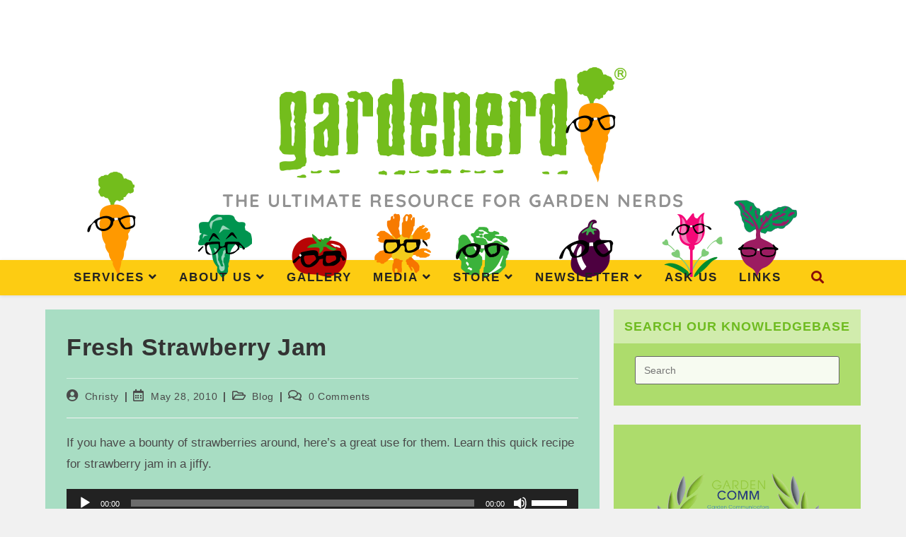

--- FILE ---
content_type: text/html; charset=UTF-8
request_url: https://gardenerd.com/blog/fresh-strawberry-jam/
body_size: 29403
content:
<!DOCTYPE html>
<html class="html" lang="en-US">
<head>
<meta charset="UTF-8">
<link rel="profile" href="https://gmpg.org/xfn/11">
<meta name='robots' content='index, follow, max-image-preview:large, max-snippet:-1, max-video-preview:-1'/>
<meta name="viewport" content="width=device-width, initial-scale=1">
<title>Fresh Strawberry Jam - Gardenerd</title>
<link rel="canonical" href="https://gardenerd.com/blog/fresh-strawberry-jam/"/>
<meta property="og:locale" content="en_US"/>
<meta property="og:type" content="article"/>
<meta property="og:title" content="Fresh Strawberry Jam - Gardenerd"/>
<meta property="og:description" content="If you have a bounty of strawberries around, here&#8217;s a great use for them. Learn this quick recipe for strawberry jam in a jiffy."/>
<meta property="og:url" content="https://gardenerd.com/blog/fresh-strawberry-jam/"/>
<meta property="og:site_name" content="Gardenerd"/>
<meta property="article:publisher" content="https://www.facebook.com/gardenerd.com/"/>
<meta property="article:published_time" content="2010-05-28T13:00:00+00:00"/>
<meta property="article:modified_time" content="2021-01-27T18:50:20+00:00"/>
<meta property="og:image" content="https://gardenerd.com/wp-content/uploads/2022/02/FB-gardenerd-image.jpg"/>
<meta property="og:image:width" content="1200"/>
<meta property="og:image:height" content="630"/>
<meta property="og:image:type" content="image/jpeg"/>
<meta name="author" content="Christy"/>
<meta name="twitter:card" content="summary_large_image"/>
<meta name="twitter:creator" content="@Christybeth1"/>
<meta name="twitter:site" content="@gardenerd1"/>
<meta name="twitter:label1" content="Written by"/>
<meta name="twitter:data1" content="Christy"/>
<script type="application/ld+json" class="yoast-schema-graph">{"@context":"https://schema.org","@graph":[{"@type":"Article","@id":"https://gardenerd.com/blog/fresh-strawberry-jam/#article","isPartOf":{"@id":"https://gardenerd.com/blog/fresh-strawberry-jam/"},"author":{"name":"Christy","@id":"https://gardenerd.com/#/schema/person/fe5ac3a121736cc190de3483432b76e4"},"headline":"Fresh Strawberry Jam","datePublished":"2010-05-28T13:00:00+00:00","dateModified":"2021-01-27T18:50:20+00:00","mainEntityOfPage":{"@id":"https://gardenerd.com/blog/fresh-strawberry-jam/"},"wordCount":28,"commentCount":0,"publisher":{"@id":"https://gardenerd.com/#organization"},"articleSection":["Blog"],"inLanguage":"en-US","potentialAction":[{"@type":"CommentAction","name":"Comment","target":["https://gardenerd.com/blog/fresh-strawberry-jam/#respond"]}]},{"@type":"WebPage","@id":"https://gardenerd.com/blog/fresh-strawberry-jam/","url":"https://gardenerd.com/blog/fresh-strawberry-jam/","name":"Fresh Strawberry Jam - Gardenerd","isPartOf":{"@id":"https://gardenerd.com/#website"},"datePublished":"2010-05-28T13:00:00+00:00","dateModified":"2021-01-27T18:50:20+00:00","breadcrumb":{"@id":"https://gardenerd.com/blog/fresh-strawberry-jam/#breadcrumb"},"inLanguage":"en-US","potentialAction":[{"@type":"ReadAction","target":["https://gardenerd.com/blog/fresh-strawberry-jam/"]}]},{"@type":"BreadcrumbList","@id":"https://gardenerd.com/blog/fresh-strawberry-jam/#breadcrumb","itemListElement":[{"@type":"ListItem","position":1,"name":"Home","item":"https://gardenerd.com/"},{"@type":"ListItem","position":2,"name":"Blog","item":"https://gardenerd.com/blog/"},{"@type":"ListItem","position":3,"name":"Fresh Strawberry Jam"}]},{"@type":"WebSite","@id":"https://gardenerd.com/#website","url":"https://gardenerd.com/","name":"Gardenerd","description":"The ultimate resource for garden nerds","publisher":{"@id":"https://gardenerd.com/#organization"},"potentialAction":[{"@type":"SearchAction","target":{"@type":"EntryPoint","urlTemplate":"https://gardenerd.com/?s={search_term_string}"},"query-input":{"@type":"PropertyValueSpecification","valueRequired":true,"valueName":"search_term_string"}}],"inLanguage":"en-US"},{"@type":"Organization","@id":"https://gardenerd.com/#organization","name":"Gardenerd","url":"https://gardenerd.com/","logo":{"@type":"ImageObject","inLanguage":"en-US","@id":"https://gardenerd.com/#/schema/logo/image/","url":"https://gardenerd.com/wp-content/uploads/2021/06/gardenerd-logo-300x108-1.png","contentUrl":"https://gardenerd.com/wp-content/uploads/2021/06/gardenerd-logo-300x108-1.png","width":300,"height":108,"caption":"Gardenerd"},"image":{"@id":"https://gardenerd.com/#/schema/logo/image/"},"sameAs":["https://www.facebook.com/gardenerd.com/","https://x.com/gardenerd1","https://www.instagram.com/gardenerd1/","https://pinterest.com/gardenerd/","https://www.youtube.com/user/gardenerd1"]},{"@type":"Person","@id":"https://gardenerd.com/#/schema/person/fe5ac3a121736cc190de3483432b76e4","name":"Christy","sameAs":["https://gardenerd.com","https://x.com/Christybeth1"],"url":"https://gardenerd.com/author/christy/"}]}</script>
<link rel='dns-prefetch' href='//www.googletagmanager.com'/>
<link rel='dns-prefetch' href='//cdnjs.cloudflare.com'/>
<link rel='dns-prefetch' href='//cdn.jsdelivr.net'/>
<link rel="alternate" title="oEmbed (JSON)" type="application/json+oembed" href="https://gardenerd.com/wp-json/oembed/1.0/embed?url=https%3A%2F%2Fgardenerd.com%2Fblog%2Ffresh-strawberry-jam%2F"/>
<link rel="alternate" title="oEmbed (XML)" type="text/xml+oembed" href="https://gardenerd.com/wp-json/oembed/1.0/embed?url=https%3A%2F%2Fgardenerd.com%2Fblog%2Ffresh-strawberry-jam%2F&#038;format=xml"/>
<script>let mp_ajax_url="https://gardenerd.com/wp-admin/admin-ajax.php";
var ajaxurl="https://gardenerd.com/wp-admin/admin-ajax.php";
let mpwem_ajax_url="https://gardenerd.com/wp-admin/admin-ajax.php";
let mpwem_currency_symbol="&#36;";
let mpwem_currency_position="left";
let mpwem_currency_decimal=".";
let mpwem_currency_thousands_separator=",";
let mpwem_num_of_decimal="2";
let mpwem_empty_image_url="https://gardenerd.com/wp-content/plugins/mage-eventpress/assets/helper/images/no_image.png";
let mpwem_date_format="D d M , yy";</script>
<style id='wp-img-auto-sizes-contain-inline-css'>img:is([sizes=auto i],[sizes^="auto," i]){contain-intrinsic-size:3000px 1500px}</style>
<link rel="stylesheet" type="text/css" href="//gardenerd.com/wp-content/cache/wpfc-minified/fsszaccq/dti8k.css" media="all"/>
<style id='wp-block-button-inline-css'>.wp-block-button__link{align-content:center;box-sizing:border-box;cursor:pointer;display:inline-block;height:100%;text-align:center;word-break:break-word}.wp-block-button__link.aligncenter{text-align:center}.wp-block-button__link.alignright{text-align:right}:where(.wp-block-button__link){border-radius:9999px;box-shadow:none;padding:calc(.667em + 2px) calc(1.333em + 2px);text-decoration:none}.wp-block-button[style*=text-decoration] .wp-block-button__link{text-decoration:inherit}.wp-block-buttons>.wp-block-button.has-custom-width{max-width:none}.wp-block-buttons>.wp-block-button.has-custom-width .wp-block-button__link{width:100%}.wp-block-buttons>.wp-block-button.has-custom-font-size .wp-block-button__link{font-size:inherit}.wp-block-buttons>.wp-block-button.wp-block-button__width-25{width:calc(25% - var(--wp--style--block-gap, .5em)*.75)}.wp-block-buttons>.wp-block-button.wp-block-button__width-50{width:calc(50% - var(--wp--style--block-gap, .5em)*.5)}.wp-block-buttons>.wp-block-button.wp-block-button__width-75{width:calc(75% - var(--wp--style--block-gap, .5em)*.25)}.wp-block-buttons>.wp-block-button.wp-block-button__width-100{flex-basis:100%;width:100%}.wp-block-buttons.is-vertical>.wp-block-button.wp-block-button__width-25{width:25%}.wp-block-buttons.is-vertical>.wp-block-button.wp-block-button__width-50{width:50%}.wp-block-buttons.is-vertical>.wp-block-button.wp-block-button__width-75{width:75%}.wp-block-button.is-style-squared,.wp-block-button__link.wp-block-button.is-style-squared{border-radius:0}.wp-block-button.no-border-radius,.wp-block-button__link.no-border-radius{border-radius:0!important}:root :where(.wp-block-button .wp-block-button__link.is-style-outline),:root :where(.wp-block-button.is-style-outline>.wp-block-button__link){border:2px solid;padding:.667em 1.333em}:root :where(.wp-block-button .wp-block-button__link.is-style-outline:not(.has-text-color)),:root :where(.wp-block-button.is-style-outline>.wp-block-button__link:not(.has-text-color)){color:currentColor}:root :where(.wp-block-button .wp-block-button__link.is-style-outline:not(.has-background)),:root :where(.wp-block-button.is-style-outline>.wp-block-button__link:not(.has-background)){background-color:initial;background-image:none}</style>
<style id='wp-block-image-inline-css'>.wp-block-image>a,.wp-block-image>figure>a{display:inline-block}.wp-block-image img{box-sizing:border-box;height:auto;max-width:100%;vertical-align:bottom}@media not (prefers-reduced-motion){.wp-block-image img.hide{visibility:hidden}.wp-block-image img.show{animation:show-content-image .4s}}.wp-block-image[style*=border-radius] img,.wp-block-image[style*=border-radius]>a{border-radius:inherit}.wp-block-image.has-custom-border img{box-sizing:border-box}.wp-block-image.aligncenter{text-align:center}.wp-block-image.alignfull>a,.wp-block-image.alignwide>a{width:100%}.wp-block-image.alignfull img,.wp-block-image.alignwide img{height:auto;width:100%}.wp-block-image .aligncenter,.wp-block-image .alignleft,.wp-block-image .alignright,.wp-block-image.aligncenter,.wp-block-image.alignleft,.wp-block-image.alignright{display:table}.wp-block-image .aligncenter>figcaption,.wp-block-image .alignleft>figcaption,.wp-block-image .alignright>figcaption,.wp-block-image.aligncenter>figcaption,.wp-block-image.alignleft>figcaption,.wp-block-image.alignright>figcaption{caption-side:bottom;display:table-caption}.wp-block-image .alignleft{float:left;margin:.5em 1em .5em 0}.wp-block-image .alignright{float:right;margin:.5em 0 .5em 1em}.wp-block-image .aligncenter{margin-left:auto;margin-right:auto}.wp-block-image :where(figcaption){margin-bottom:1em;margin-top:.5em}.wp-block-image.is-style-circle-mask img{border-radius:9999px}@supports ((-webkit-mask-image:none) or (mask-image:none)) or (-webkit-mask-image:none){.wp-block-image.is-style-circle-mask img{border-radius:0;-webkit-mask-image:url('data:image/svg+xml;utf8,<svg viewBox="0 0 100 100" xmlns="http://www.w3.org/2000/svg"><circle cx="50" cy="50" r="50"/></svg>');mask-image:url('data:image/svg+xml;utf8,<svg viewBox="0 0 100 100" xmlns="http://www.w3.org/2000/svg"><circle cx="50" cy="50" r="50"/></svg>');mask-mode:alpha;-webkit-mask-position:center;mask-position:center;-webkit-mask-repeat:no-repeat;mask-repeat:no-repeat;-webkit-mask-size:contain;mask-size:contain}}:root :where(.wp-block-image.is-style-rounded img,.wp-block-image .is-style-rounded img){border-radius:9999px}.wp-block-image figure{margin:0}.wp-lightbox-container{display:flex;flex-direction:column;position:relative}.wp-lightbox-container img{cursor:zoom-in}.wp-lightbox-container img:hover+button{opacity:1}.wp-lightbox-container button{align-items:center;backdrop-filter:blur(16px) saturate(180%);background-color:#5a5a5a40;border:none;border-radius:4px;cursor:zoom-in;display:flex;height:20px;justify-content:center;opacity:0;padding:0;position:absolute;right:16px;text-align:center;top:16px;width:20px;z-index:100}@media not (prefers-reduced-motion){.wp-lightbox-container button{transition:opacity .2s ease}}.wp-lightbox-container button:focus-visible{outline:3px auto #5a5a5a40;outline:3px auto -webkit-focus-ring-color;outline-offset:3px}.wp-lightbox-container button:hover{cursor:pointer;opacity:1}.wp-lightbox-container button:focus{opacity:1}.wp-lightbox-container button:focus,.wp-lightbox-container button:hover,.wp-lightbox-container button:not(:hover):not(:active):not(.has-background){background-color:#5a5a5a40;border:none}.wp-lightbox-overlay{box-sizing:border-box;cursor:zoom-out;height:100vh;left:0;overflow:hidden;position:fixed;top:0;visibility:hidden;width:100%;z-index:100000}.wp-lightbox-overlay .close-button{align-items:center;cursor:pointer;display:flex;justify-content:center;min-height:40px;min-width:40px;padding:0;position:absolute;right:calc(env(safe-area-inset-right) + 16px);top:calc(env(safe-area-inset-top) + 16px);z-index:5000000}.wp-lightbox-overlay .close-button:focus,.wp-lightbox-overlay .close-button:hover,.wp-lightbox-overlay .close-button:not(:hover):not(:active):not(.has-background){background:none;border:none}.wp-lightbox-overlay .lightbox-image-container{height:var(--wp--lightbox-container-height);left:50%;overflow:hidden;position:absolute;top:50%;transform:translate(-50%,-50%);transform-origin:top left;width:var(--wp--lightbox-container-width);z-index:9999999999}.wp-lightbox-overlay .wp-block-image{align-items:center;box-sizing:border-box;display:flex;height:100%;justify-content:center;margin:0;position:relative;transform-origin:0 0;width:100%;z-index:3000000}.wp-lightbox-overlay .wp-block-image img{height:var(--wp--lightbox-image-height);min-height:var(--wp--lightbox-image-height);min-width:var(--wp--lightbox-image-width);width:var(--wp--lightbox-image-width)}.wp-lightbox-overlay .wp-block-image figcaption{display:none}.wp-lightbox-overlay button{background:none;border:none}.wp-lightbox-overlay .scrim{background-color:#fff;height:100%;opacity:.9;position:absolute;width:100%;z-index:2000000}.wp-lightbox-overlay.active{visibility:visible}@media not (prefers-reduced-motion){.wp-lightbox-overlay.active{animation:turn-on-visibility .25s both}.wp-lightbox-overlay.active img{animation:turn-on-visibility .35s both}.wp-lightbox-overlay.show-closing-animation:not(.active){animation:turn-off-visibility .35s both}.wp-lightbox-overlay.show-closing-animation:not(.active) img{animation:turn-off-visibility .25s both}.wp-lightbox-overlay.zoom.active{animation:none;opacity:1;visibility:visible}.wp-lightbox-overlay.zoom.active .lightbox-image-container{animation:lightbox-zoom-in .4s}.wp-lightbox-overlay.zoom.active .lightbox-image-container img{animation:none}.wp-lightbox-overlay.zoom.active .scrim{animation:turn-on-visibility .4s forwards}.wp-lightbox-overlay.zoom.show-closing-animation:not(.active){animation:none}.wp-lightbox-overlay.zoom.show-closing-animation:not(.active) .lightbox-image-container{animation:lightbox-zoom-out .4s}.wp-lightbox-overlay.zoom.show-closing-animation:not(.active) .lightbox-image-container img{animation:none}.wp-lightbox-overlay.zoom.show-closing-animation:not(.active) .scrim{animation:turn-off-visibility .4s forwards}}@keyframes show-content-image{0%{visibility:hidden}99%{visibility:hidden}to{visibility:visible}}@keyframes turn-on-visibility{0%{opacity:0}to{opacity:1}}@keyframes turn-off-visibility{0%{opacity:1;visibility:visible}99%{opacity:0;visibility:visible}to{opacity:0;visibility:hidden}}@keyframes lightbox-zoom-in{0%{transform:translate(calc((-100vw + var(--wp--lightbox-scrollbar-width))/2 + var(--wp--lightbox-initial-left-position)),calc(-50vh + var(--wp--lightbox-initial-top-position))) scale(var(--wp--lightbox-scale))}to{transform:translate(-50%,-50%) scale(1)}}@keyframes lightbox-zoom-out{0%{transform:translate(-50%,-50%) scale(1);visibility:visible}99%{visibility:visible}to{transform:translate(calc((-100vw + var(--wp--lightbox-scrollbar-width))/2 + var(--wp--lightbox-initial-left-position)),calc(-50vh + var(--wp--lightbox-initial-top-position))) scale(var(--wp--lightbox-scale));visibility:hidden}}</style>
<style id='wp-block-image-theme-inline-css'>:root :where(.wp-block-image figcaption){color:#555;font-size:13px;text-align:center}.is-dark-theme :root :where(.wp-block-image figcaption){color:#ffffffa6}.wp-block-image{margin:0 0 1em}</style>
<style id='wp-block-buttons-inline-css'>.wp-block-buttons{box-sizing:border-box}.wp-block-buttons.is-vertical{flex-direction:column}.wp-block-buttons.is-vertical>.wp-block-button:last-child{margin-bottom:0}.wp-block-buttons>.wp-block-button{display:inline-block;margin:0}.wp-block-buttons.is-content-justification-left{justify-content:flex-start}.wp-block-buttons.is-content-justification-left.is-vertical{align-items:flex-start}.wp-block-buttons.is-content-justification-center{justify-content:center}.wp-block-buttons.is-content-justification-center.is-vertical{align-items:center}.wp-block-buttons.is-content-justification-right{justify-content:flex-end}.wp-block-buttons.is-content-justification-right.is-vertical{align-items:flex-end}.wp-block-buttons.is-content-justification-space-between{justify-content:space-between}.wp-block-buttons.aligncenter{text-align:center}.wp-block-buttons:not(.is-content-justification-space-between,.is-content-justification-right,.is-content-justification-left,.is-content-justification-center) .wp-block-button.aligncenter{margin-left:auto;margin-right:auto;width:100%}.wp-block-buttons[style*=text-decoration] .wp-block-button,.wp-block-buttons[style*=text-decoration] .wp-block-button__link{text-decoration:inherit}.wp-block-buttons.has-custom-font-size .wp-block-button__link{font-size:inherit}.wp-block-buttons .wp-block-button__link{width:100%}.wp-block-button.aligncenter{text-align:center}</style>
<style id='wp-block-paragraph-inline-css'>.is-small-text{font-size:.875em}.is-regular-text{font-size:1em}.is-large-text{font-size:2.25em}.is-larger-text{font-size:3em}.has-drop-cap:not(:focus):first-letter{float:left;font-size:8.4em;font-style:normal;font-weight:100;line-height:.68;margin:.05em .1em 0 0;text-transform:uppercase}body.rtl .has-drop-cap:not(:focus):first-letter{float:none;margin-left:.1em}p.has-drop-cap.has-background{overflow:hidden}:root :where(p.has-background){padding:1.25em 2.375em}:where(p.has-text-color:not(.has-link-color)) a{color:inherit}p.has-text-align-left[style*="writing-mode:vertical-lr"],p.has-text-align-right[style*="writing-mode:vertical-rl"]{rotate:180deg}</style>
<style id='wp-block-social-links-inline-css'>.wp-block-social-links{background:none;box-sizing:border-box;margin-left:0;padding-left:0;padding-right:0;text-indent:0}.wp-block-social-links .wp-social-link a,.wp-block-social-links .wp-social-link a:hover{border-bottom:0;box-shadow:none;text-decoration:none}.wp-block-social-links .wp-social-link svg{height:1em;width:1em}.wp-block-social-links .wp-social-link span:not(.screen-reader-text){font-size:.65em;margin-left:.5em;margin-right:.5em}.wp-block-social-links.has-small-icon-size{font-size:16px}.wp-block-social-links,.wp-block-social-links.has-normal-icon-size{font-size:24px}.wp-block-social-links.has-large-icon-size{font-size:36px}.wp-block-social-links.has-huge-icon-size{font-size:48px}.wp-block-social-links.aligncenter{display:flex;justify-content:center}.wp-block-social-links.alignright{justify-content:flex-end}.wp-block-social-link{border-radius:9999px;display:block}@media not (prefers-reduced-motion){.wp-block-social-link{transition:transform .1s ease}}.wp-block-social-link{height:auto}.wp-block-social-link a{align-items:center;display:flex;line-height:0}.wp-block-social-link:hover{transform:scale(1.1)}.wp-block-social-links .wp-block-social-link.wp-social-link{display:inline-block;margin:0;padding:0}.wp-block-social-links .wp-block-social-link.wp-social-link .wp-block-social-link-anchor,.wp-block-social-links .wp-block-social-link.wp-social-link .wp-block-social-link-anchor svg,.wp-block-social-links .wp-block-social-link.wp-social-link .wp-block-social-link-anchor:active,.wp-block-social-links .wp-block-social-link.wp-social-link .wp-block-social-link-anchor:hover,.wp-block-social-links .wp-block-social-link.wp-social-link .wp-block-social-link-anchor:visited{color:currentColor;fill:currentColor}:where(.wp-block-social-links:not(.is-style-logos-only)) .wp-social-link{background-color:#f0f0f0;color:#444}:where(.wp-block-social-links:not(.is-style-logos-only)) .wp-social-link-amazon{background-color:#f90;color:#fff}:where(.wp-block-social-links:not(.is-style-logos-only)) .wp-social-link-bandcamp{background-color:#1ea0c3;color:#fff}:where(.wp-block-social-links:not(.is-style-logos-only)) .wp-social-link-behance{background-color:#0757fe;color:#fff}:where(.wp-block-social-links:not(.is-style-logos-only)) .wp-social-link-bluesky{background-color:#0a7aff;color:#fff}:where(.wp-block-social-links:not(.is-style-logos-only)) .wp-social-link-codepen{background-color:#1e1f26;color:#fff}:where(.wp-block-social-links:not(.is-style-logos-only)) .wp-social-link-deviantart{background-color:#02e49b;color:#fff}:where(.wp-block-social-links:not(.is-style-logos-only)) .wp-social-link-discord{background-color:#5865f2;color:#fff}:where(.wp-block-social-links:not(.is-style-logos-only)) .wp-social-link-dribbble{background-color:#e94c89;color:#fff}:where(.wp-block-social-links:not(.is-style-logos-only)) .wp-social-link-dropbox{background-color:#4280ff;color:#fff}:where(.wp-block-social-links:not(.is-style-logos-only)) .wp-social-link-etsy{background-color:#f45800;color:#fff}:where(.wp-block-social-links:not(.is-style-logos-only)) .wp-social-link-facebook{background-color:#0866ff;color:#fff}:where(.wp-block-social-links:not(.is-style-logos-only)) .wp-social-link-fivehundredpx{background-color:#000;color:#fff}:where(.wp-block-social-links:not(.is-style-logos-only)) .wp-social-link-flickr{background-color:#0461dd;color:#fff}:where(.wp-block-social-links:not(.is-style-logos-only)) .wp-social-link-foursquare{background-color:#e65678;color:#fff}:where(.wp-block-social-links:not(.is-style-logos-only)) .wp-social-link-github{background-color:#24292d;color:#fff}:where(.wp-block-social-links:not(.is-style-logos-only)) .wp-social-link-goodreads{background-color:#eceadd;color:#382110}:where(.wp-block-social-links:not(.is-style-logos-only)) .wp-social-link-google{background-color:#ea4434;color:#fff}:where(.wp-block-social-links:not(.is-style-logos-only)) .wp-social-link-gravatar{background-color:#1d4fc4;color:#fff}:where(.wp-block-social-links:not(.is-style-logos-only)) .wp-social-link-instagram{background-color:#f00075;color:#fff}:where(.wp-block-social-links:not(.is-style-logos-only)) .wp-social-link-lastfm{background-color:#e21b24;color:#fff}:where(.wp-block-social-links:not(.is-style-logos-only)) .wp-social-link-linkedin{background-color:#0d66c2;color:#fff}:where(.wp-block-social-links:not(.is-style-logos-only)) .wp-social-link-mastodon{background-color:#3288d4;color:#fff}:where(.wp-block-social-links:not(.is-style-logos-only)) .wp-social-link-medium{background-color:#000;color:#fff}:where(.wp-block-social-links:not(.is-style-logos-only)) .wp-social-link-meetup{background-color:#f6405f;color:#fff}:where(.wp-block-social-links:not(.is-style-logos-only)) .wp-social-link-patreon{background-color:#000;color:#fff}:where(.wp-block-social-links:not(.is-style-logos-only)) .wp-social-link-pinterest{background-color:#e60122;color:#fff}:where(.wp-block-social-links:not(.is-style-logos-only)) .wp-social-link-pocket{background-color:#ef4155;color:#fff}:where(.wp-block-social-links:not(.is-style-logos-only)) .wp-social-link-reddit{background-color:#ff4500;color:#fff}:where(.wp-block-social-links:not(.is-style-logos-only)) .wp-social-link-skype{background-color:#0478d7;color:#fff}:where(.wp-block-social-links:not(.is-style-logos-only)) .wp-social-link-snapchat{background-color:#fefc00;color:#fff;stroke:#000}:where(.wp-block-social-links:not(.is-style-logos-only)) .wp-social-link-soundcloud{background-color:#ff5600;color:#fff}:where(.wp-block-social-links:not(.is-style-logos-only)) .wp-social-link-spotify{background-color:#1bd760;color:#fff}:where(.wp-block-social-links:not(.is-style-logos-only)) .wp-social-link-telegram{background-color:#2aabee;color:#fff}:where(.wp-block-social-links:not(.is-style-logos-only)) .wp-social-link-threads{background-color:#000;color:#fff}:where(.wp-block-social-links:not(.is-style-logos-only)) .wp-social-link-tiktok{background-color:#000;color:#fff}:where(.wp-block-social-links:not(.is-style-logos-only)) .wp-social-link-tumblr{background-color:#011835;color:#fff}:where(.wp-block-social-links:not(.is-style-logos-only)) .wp-social-link-twitch{background-color:#6440a4;color:#fff}:where(.wp-block-social-links:not(.is-style-logos-only)) .wp-social-link-twitter{background-color:#1da1f2;color:#fff}:where(.wp-block-social-links:not(.is-style-logos-only)) .wp-social-link-vimeo{background-color:#1eb7ea;color:#fff}:where(.wp-block-social-links:not(.is-style-logos-only)) .wp-social-link-vk{background-color:#4680c2;color:#fff}:where(.wp-block-social-links:not(.is-style-logos-only)) .wp-social-link-wordpress{background-color:#3499cd;color:#fff}:where(.wp-block-social-links:not(.is-style-logos-only)) .wp-social-link-whatsapp{background-color:#25d366;color:#fff}:where(.wp-block-social-links:not(.is-style-logos-only)) .wp-social-link-x{background-color:#000;color:#fff}:where(.wp-block-social-links:not(.is-style-logos-only)) .wp-social-link-yelp{background-color:#d32422;color:#fff}:where(.wp-block-social-links:not(.is-style-logos-only)) .wp-social-link-youtube{background-color:red;color:#fff}:where(.wp-block-social-links.is-style-logos-only) .wp-social-link{background:none}:where(.wp-block-social-links.is-style-logos-only) .wp-social-link svg{height:1.25em;width:1.25em}:where(.wp-block-social-links.is-style-logos-only) .wp-social-link-amazon{color:#f90}:where(.wp-block-social-links.is-style-logos-only) .wp-social-link-bandcamp{color:#1ea0c3}:where(.wp-block-social-links.is-style-logos-only) .wp-social-link-behance{color:#0757fe}:where(.wp-block-social-links.is-style-logos-only) .wp-social-link-bluesky{color:#0a7aff}:where(.wp-block-social-links.is-style-logos-only) .wp-social-link-codepen{color:#1e1f26}:where(.wp-block-social-links.is-style-logos-only) .wp-social-link-deviantart{color:#02e49b}:where(.wp-block-social-links.is-style-logos-only) .wp-social-link-discord{color:#5865f2}:where(.wp-block-social-links.is-style-logos-only) .wp-social-link-dribbble{color:#e94c89}:where(.wp-block-social-links.is-style-logos-only) .wp-social-link-dropbox{color:#4280ff}:where(.wp-block-social-links.is-style-logos-only) .wp-social-link-etsy{color:#f45800}:where(.wp-block-social-links.is-style-logos-only) .wp-social-link-facebook{color:#0866ff}:where(.wp-block-social-links.is-style-logos-only) .wp-social-link-fivehundredpx{color:#000}:where(.wp-block-social-links.is-style-logos-only) .wp-social-link-flickr{color:#0461dd}:where(.wp-block-social-links.is-style-logos-only) .wp-social-link-foursquare{color:#e65678}:where(.wp-block-social-links.is-style-logos-only) .wp-social-link-github{color:#24292d}:where(.wp-block-social-links.is-style-logos-only) .wp-social-link-goodreads{color:#382110}:where(.wp-block-social-links.is-style-logos-only) .wp-social-link-google{color:#ea4434}:where(.wp-block-social-links.is-style-logos-only) .wp-social-link-gravatar{color:#1d4fc4}:where(.wp-block-social-links.is-style-logos-only) .wp-social-link-instagram{color:#f00075}:where(.wp-block-social-links.is-style-logos-only) .wp-social-link-lastfm{color:#e21b24}:where(.wp-block-social-links.is-style-logos-only) .wp-social-link-linkedin{color:#0d66c2}:where(.wp-block-social-links.is-style-logos-only) .wp-social-link-mastodon{color:#3288d4}:where(.wp-block-social-links.is-style-logos-only) .wp-social-link-medium{color:#000}:where(.wp-block-social-links.is-style-logos-only) .wp-social-link-meetup{color:#f6405f}:where(.wp-block-social-links.is-style-logos-only) .wp-social-link-patreon{color:#000}:where(.wp-block-social-links.is-style-logos-only) .wp-social-link-pinterest{color:#e60122}:where(.wp-block-social-links.is-style-logos-only) .wp-social-link-pocket{color:#ef4155}:where(.wp-block-social-links.is-style-logos-only) .wp-social-link-reddit{color:#ff4500}:where(.wp-block-social-links.is-style-logos-only) .wp-social-link-skype{color:#0478d7}:where(.wp-block-social-links.is-style-logos-only) .wp-social-link-snapchat{color:#fff;stroke:#000}:where(.wp-block-social-links.is-style-logos-only) .wp-social-link-soundcloud{color:#ff5600}:where(.wp-block-social-links.is-style-logos-only) .wp-social-link-spotify{color:#1bd760}:where(.wp-block-social-links.is-style-logos-only) .wp-social-link-telegram{color:#2aabee}:where(.wp-block-social-links.is-style-logos-only) .wp-social-link-threads{color:#000}:where(.wp-block-social-links.is-style-logos-only) .wp-social-link-tiktok{color:#000}:where(.wp-block-social-links.is-style-logos-only) .wp-social-link-tumblr{color:#011835}:where(.wp-block-social-links.is-style-logos-only) .wp-social-link-twitch{color:#6440a4}:where(.wp-block-social-links.is-style-logos-only) .wp-social-link-twitter{color:#1da1f2}:where(.wp-block-social-links.is-style-logos-only) .wp-social-link-vimeo{color:#1eb7ea}:where(.wp-block-social-links.is-style-logos-only) .wp-social-link-vk{color:#4680c2}:where(.wp-block-social-links.is-style-logos-only) .wp-social-link-whatsapp{color:#25d366}:where(.wp-block-social-links.is-style-logos-only) .wp-social-link-wordpress{color:#3499cd}:where(.wp-block-social-links.is-style-logos-only) .wp-social-link-x{color:#000}:where(.wp-block-social-links.is-style-logos-only) .wp-social-link-yelp{color:#d32422}:where(.wp-block-social-links.is-style-logos-only) .wp-social-link-youtube{color:red}.wp-block-social-links.is-style-pill-shape .wp-social-link{width:auto}:root :where(.wp-block-social-links .wp-social-link a){padding:.25em}:root :where(.wp-block-social-links.is-style-logos-only .wp-social-link a){padding:0}:root :where(.wp-block-social-links.is-style-pill-shape .wp-social-link a){padding-left:.6666666667em;padding-right:.6666666667em}.wp-block-social-links:not(.has-icon-color):not(.has-icon-background-color) .wp-social-link-snapchat .wp-block-social-link-label{color:#000}</style>
<style id='global-styles-inline-css'>:root{--wp--preset--aspect-ratio--square:1;--wp--preset--aspect-ratio--4-3:4/3;--wp--preset--aspect-ratio--3-4:3/4;--wp--preset--aspect-ratio--3-2:3/2;--wp--preset--aspect-ratio--2-3:2/3;--wp--preset--aspect-ratio--16-9:16/9;--wp--preset--aspect-ratio--9-16:9/16;--wp--preset--color--black:#000000;--wp--preset--color--cyan-bluish-gray:#abb8c3;--wp--preset--color--white:#ffffff;--wp--preset--color--pale-pink:#f78da7;--wp--preset--color--vivid-red:#cf2e2e;--wp--preset--color--luminous-vivid-orange:#ff6900;--wp--preset--color--luminous-vivid-amber:#fcb900;--wp--preset--color--light-green-cyan:#7bdcb5;--wp--preset--color--vivid-green-cyan:#00d084;--wp--preset--color--pale-cyan-blue:#8ed1fc;--wp--preset--color--vivid-cyan-blue:#0693e3;--wp--preset--color--vivid-purple:#9b51e0;--wp--preset--gradient--vivid-cyan-blue-to-vivid-purple:linear-gradient(135deg,rgb(6,147,227) 0%,rgb(155,81,224) 100%);--wp--preset--gradient--light-green-cyan-to-vivid-green-cyan:linear-gradient(135deg,rgb(122,220,180) 0%,rgb(0,208,130) 100%);--wp--preset--gradient--luminous-vivid-amber-to-luminous-vivid-orange:linear-gradient(135deg,rgb(252,185,0) 0%,rgb(255,105,0) 100%);--wp--preset--gradient--luminous-vivid-orange-to-vivid-red:linear-gradient(135deg,rgb(255,105,0) 0%,rgb(207,46,46) 100%);--wp--preset--gradient--very-light-gray-to-cyan-bluish-gray:linear-gradient(135deg,rgb(238,238,238) 0%,rgb(169,184,195) 100%);--wp--preset--gradient--cool-to-warm-spectrum:linear-gradient(135deg,rgb(74,234,220) 0%,rgb(151,120,209) 20%,rgb(207,42,186) 40%,rgb(238,44,130) 60%,rgb(251,105,98) 80%,rgb(254,248,76) 100%);--wp--preset--gradient--blush-light-purple:linear-gradient(135deg,rgb(255,206,236) 0%,rgb(152,150,240) 100%);--wp--preset--gradient--blush-bordeaux:linear-gradient(135deg,rgb(254,205,165) 0%,rgb(254,45,45) 50%,rgb(107,0,62) 100%);--wp--preset--gradient--luminous-dusk:linear-gradient(135deg,rgb(255,203,112) 0%,rgb(199,81,192) 50%,rgb(65,88,208) 100%);--wp--preset--gradient--pale-ocean:linear-gradient(135deg,rgb(255,245,203) 0%,rgb(182,227,212) 50%,rgb(51,167,181) 100%);--wp--preset--gradient--electric-grass:linear-gradient(135deg,rgb(202,248,128) 0%,rgb(113,206,126) 100%);--wp--preset--gradient--midnight:linear-gradient(135deg,rgb(2,3,129) 0%,rgb(40,116,252) 100%);--wp--preset--font-size--small:13px;--wp--preset--font-size--medium:20px;--wp--preset--font-size--large:36px;--wp--preset--font-size--x-large:42px;--wp--preset--spacing--20:0.44rem;--wp--preset--spacing--30:0.67rem;--wp--preset--spacing--40:1rem;--wp--preset--spacing--50:1.5rem;--wp--preset--spacing--60:2.25rem;--wp--preset--spacing--70:3.38rem;--wp--preset--spacing--80:5.06rem;--wp--preset--shadow--natural:6px 6px 9px rgba(0, 0, 0, 0.2);--wp--preset--shadow--deep:12px 12px 50px rgba(0, 0, 0, 0.4);--wp--preset--shadow--sharp:6px 6px 0px rgba(0, 0, 0, 0.2);--wp--preset--shadow--outlined:6px 6px 0px -3px rgb(255, 255, 255), 6px 6px rgb(0, 0, 0);--wp--preset--shadow--crisp:6px 6px 0px rgb(0, 0, 0);}:where(.is-layout-flex){gap:0.5em;}:where(.is-layout-grid){gap:0.5em;}body .is-layout-flex{display:flex;}.is-layout-flex{flex-wrap:wrap;align-items:center;}.is-layout-flex > :is(*, div){margin:0;}body .is-layout-grid{display:grid;}.is-layout-grid > :is(*, div){margin:0;}:where(.wp-block-columns.is-layout-flex){gap:2em;}:where(.wp-block-columns.is-layout-grid){gap:2em;}:where(.wp-block-post-template.is-layout-flex){gap:1.25em;}:where(.wp-block-post-template.is-layout-grid){gap:1.25em;}.has-black-color{color:var(--wp--preset--color--black) !important;}.has-cyan-bluish-gray-color{color:var(--wp--preset--color--cyan-bluish-gray) !important;}.has-white-color{color:var(--wp--preset--color--white) !important;}.has-pale-pink-color{color:var(--wp--preset--color--pale-pink) !important;}.has-vivid-red-color{color:var(--wp--preset--color--vivid-red) !important;}.has-luminous-vivid-orange-color{color:var(--wp--preset--color--luminous-vivid-orange) !important;}.has-luminous-vivid-amber-color{color:var(--wp--preset--color--luminous-vivid-amber) !important;}.has-light-green-cyan-color{color:var(--wp--preset--color--light-green-cyan) !important;}.has-vivid-green-cyan-color{color:var(--wp--preset--color--vivid-green-cyan) !important;}.has-pale-cyan-blue-color{color:var(--wp--preset--color--pale-cyan-blue) !important;}.has-vivid-cyan-blue-color{color:var(--wp--preset--color--vivid-cyan-blue) !important;}.has-vivid-purple-color{color:var(--wp--preset--color--vivid-purple) !important;}.has-black-background-color{background-color:var(--wp--preset--color--black) !important;}.has-cyan-bluish-gray-background-color{background-color:var(--wp--preset--color--cyan-bluish-gray) !important;}.has-white-background-color{background-color:var(--wp--preset--color--white) !important;}.has-pale-pink-background-color{background-color:var(--wp--preset--color--pale-pink) !important;}.has-vivid-red-background-color{background-color:var(--wp--preset--color--vivid-red) !important;}.has-luminous-vivid-orange-background-color{background-color:var(--wp--preset--color--luminous-vivid-orange) !important;}.has-luminous-vivid-amber-background-color{background-color:var(--wp--preset--color--luminous-vivid-amber) !important;}.has-light-green-cyan-background-color{background-color:var(--wp--preset--color--light-green-cyan) !important;}.has-vivid-green-cyan-background-color{background-color:var(--wp--preset--color--vivid-green-cyan) !important;}.has-pale-cyan-blue-background-color{background-color:var(--wp--preset--color--pale-cyan-blue) !important;}.has-vivid-cyan-blue-background-color{background-color:var(--wp--preset--color--vivid-cyan-blue) !important;}.has-vivid-purple-background-color{background-color:var(--wp--preset--color--vivid-purple) !important;}.has-black-border-color{border-color:var(--wp--preset--color--black) !important;}.has-cyan-bluish-gray-border-color{border-color:var(--wp--preset--color--cyan-bluish-gray) !important;}.has-white-border-color{border-color:var(--wp--preset--color--white) !important;}.has-pale-pink-border-color{border-color:var(--wp--preset--color--pale-pink) !important;}.has-vivid-red-border-color{border-color:var(--wp--preset--color--vivid-red) !important;}.has-luminous-vivid-orange-border-color{border-color:var(--wp--preset--color--luminous-vivid-orange) !important;}.has-luminous-vivid-amber-border-color{border-color:var(--wp--preset--color--luminous-vivid-amber) !important;}.has-light-green-cyan-border-color{border-color:var(--wp--preset--color--light-green-cyan) !important;}.has-vivid-green-cyan-border-color{border-color:var(--wp--preset--color--vivid-green-cyan) !important;}.has-pale-cyan-blue-border-color{border-color:var(--wp--preset--color--pale-cyan-blue) !important;}.has-vivid-cyan-blue-border-color{border-color:var(--wp--preset--color--vivid-cyan-blue) !important;}.has-vivid-purple-border-color{border-color:var(--wp--preset--color--vivid-purple) !important;}.has-vivid-cyan-blue-to-vivid-purple-gradient-background{background:var(--wp--preset--gradient--vivid-cyan-blue-to-vivid-purple) !important;}.has-light-green-cyan-to-vivid-green-cyan-gradient-background{background:var(--wp--preset--gradient--light-green-cyan-to-vivid-green-cyan) !important;}.has-luminous-vivid-amber-to-luminous-vivid-orange-gradient-background{background:var(--wp--preset--gradient--luminous-vivid-amber-to-luminous-vivid-orange) !important;}.has-luminous-vivid-orange-to-vivid-red-gradient-background{background:var(--wp--preset--gradient--luminous-vivid-orange-to-vivid-red) !important;}.has-very-light-gray-to-cyan-bluish-gray-gradient-background{background:var(--wp--preset--gradient--very-light-gray-to-cyan-bluish-gray) !important;}.has-cool-to-warm-spectrum-gradient-background{background:var(--wp--preset--gradient--cool-to-warm-spectrum) !important;}.has-blush-light-purple-gradient-background{background:var(--wp--preset--gradient--blush-light-purple) !important;}.has-blush-bordeaux-gradient-background{background:var(--wp--preset--gradient--blush-bordeaux) !important;}.has-luminous-dusk-gradient-background{background:var(--wp--preset--gradient--luminous-dusk) !important;}.has-pale-ocean-gradient-background{background:var(--wp--preset--gradient--pale-ocean) !important;}.has-electric-grass-gradient-background{background:var(--wp--preset--gradient--electric-grass) !important;}.has-midnight-gradient-background{background:var(--wp--preset--gradient--midnight) !important;}.has-small-font-size{font-size:var(--wp--preset--font-size--small) !important;}.has-medium-font-size{font-size:var(--wp--preset--font-size--medium) !important;}.has-large-font-size{font-size:var(--wp--preset--font-size--large) !important;}.has-x-large-font-size{font-size:var(--wp--preset--font-size--x-large) !important;}</style>
<style id='core-block-supports-inline-css'>.wp-container-core-buttons-is-layout-499968f5{justify-content:center;}</style>
<style id='classic-theme-styles-inline-css'>.wp-block-button__link{color:#fff;background-color:#32373c;border-radius:9999px;box-shadow:none;text-decoration:none;padding:calc(.667em + 2px) calc(1.333em + 2px);font-size:1.125em}.wp-block-file__button{background:#32373c;color:#fff;text-decoration:none}</style>
<link rel="stylesheet" type="text/css" href="//gardenerd.com/wp-content/cache/wpfc-minified/q54in0d/6b1j9.css" media="all"/>
<link rel="stylesheet" type="text/css" href="//gardenerd.com/wp-content/cache/wpfc-minified/k270pa1p/dti8k.css" media="screen"/>
<link rel="stylesheet" type="text/css" href="//gardenerd.com/wp-content/cache/wpfc-minified/dgsqsr0z/dti8k.css" media="all"/>
<style id='wc-deposits-frontend-styles-inline-css'>.wc-deposits-options-form input.input-radio:enabled ~ label{color:#f7f6f7;}
.wc-deposits-options-form div a.wc-deposits-switcher{background-color:#ad74a2;background:-moz-gradient(center top, #ad74a2 0%, #93638a 100%);background:-moz-linear-gradient(center top, #ad74a2 0%, #93638a 100%);background:-webkit-gradient(linear, left top, left bottom, from(#ad74a2), to(#93638a));background:-webkit-linear-gradient(#ad74a2, #93638a);background:-o-linear-gradient(#ad74a2, #93638a);background:linear-gradient(#ad74a2, #93638a);}
.wc-deposits-options-form .amount{color:#85ad74;}
.wc-deposits-options-form .deposit-option{display:inline;}</style>
<link rel="stylesheet" type="text/css" href="//gardenerd.com/wp-content/cache/wpfc-minified/9a3l6p9d/dti8k.css" media="all"/>
<link rel="stylesheet" type="text/css" href="//gardenerd.com/wp-content/cache/wpfc-minified/3kix9k/dti8k.css" media="only screen and (max-width: 768px)"/>
<link rel="stylesheet" type="text/css" href="//gardenerd.com/wp-content/cache/wpfc-minified/l128h1cd/dti8k.css" media="all"/>
<style id='woocommerce-inline-inline-css'>.woocommerce form .form-row .required{visibility:visible;}</style>
<link rel="stylesheet" type="text/css" href="//gardenerd.com/wp-content/cache/wpfc-minified/lkt6zmrt/7qj8n.css" media="all"/>
<style id='newsletter-inline-css'>.tnp label{display:none;}
.tnp-subscription input.tnp-submit{background-color:#73bd1c;border-radius:4px;}
.tnp a[href]{text-decoration:none;}</style>
<link rel="stylesheet" type="text/css" href="//gardenerd.com/wp-content/cache/wpfc-minified/jo1n4631/40r4p.css" media="all"/>
<link rel='stylesheet' id='mp_font_awesome-430-css' href='https://cdnjs.cloudflare.com/ajax/libs/font-awesome/4.3.0/css/font-awesome.css?ver=4.3.0' media='all'/>
<link rel='stylesheet' id='mp_font_awesome-660-css' href='https://cdnjs.cloudflare.com/ajax/libs/font-awesome/6.6.0/css/all.min.css?ver=6.6.0' media='all'/>
<link rel='stylesheet' id='mp_font_awesome-css' href='//cdn.jsdelivr.net/npm/@fortawesome/fontawesome-free@5.15.4/css/all.min.css?ver=5.15.4' media='all'/>
<link rel="stylesheet" type="text/css" href="//gardenerd.com/wp-content/cache/wpfc-minified/dvargfke/du55j.css" media="all"/>
<script id="jquery-core-js-extra">var mep_ajax={"url":"https://gardenerd.com/wp-admin/admin-ajax.php","nonce":"114fb7d4ee"};
//# sourceURL=jquery-core-js-extra</script>
<script src="https://gardenerd.com/wp-includes/js/jquery/jquery.min.js?ver=3.7.1" id="jquery-core-js"></script>
<script src="https://gardenerd.com/wp-includes/js/jquery/jquery-migrate.min.js?ver=3.4.1" id="jquery-migrate-js"></script>
<script id="mypost_cart_checkout_debug_logs-js-extra">var mypost_cart_checkout={"ajax_url":"https://gardenerd.com/wp-admin/admin-ajax.php","nonce":"2ff0a29961"};
//# sourceURL=mypost_cart_checkout_debug_logs-js-extra</script>
<script src="https://gardenerd.com/wp-content/plugins/easypost-woocommerce-shipping/resources/js/easypost_cart_checkout_script.js?ver=10.4.3" id="mypost_cart_checkout_debug_logs-js"></script>
<script src="https://gardenerd.com/wp-content/plugins/lottiefiles/src/../build/frontend-helper.js?ver=c6466ae00cf35038b638" id="lottiefiles-block-frontend-js"></script>
<script src="https://gardenerd.com/wp-content/plugins/woocommerce/assets/js/jquery-blockui/jquery.blockUI.min.js?ver=2.7.0-wc.10.4.3" id="wc-jquery-blockui-js" defer data-wp-strategy="defer"></script>
<script id="wc-add-to-cart-js-extra">var wc_add_to_cart_params={"ajax_url":"/wp-admin/admin-ajax.php","wc_ajax_url":"/?wc-ajax=%%endpoint%%","i18n_view_cart":"View cart","cart_url":"https://gardenerd.com/checkout/","is_cart":"","cart_redirect_after_add":"yes"};
//# sourceURL=wc-add-to-cart-js-extra</script>
<script src="https://gardenerd.com/wp-content/plugins/woocommerce/assets/js/frontend/add-to-cart.min.js?ver=10.4.3" id="wc-add-to-cart-js" defer data-wp-strategy="defer"></script>
<script src="https://gardenerd.com/wp-content/plugins/woocommerce/assets/js/js-cookie/js.cookie.min.js?ver=2.1.4-wc.10.4.3" id="wc-js-cookie-js" defer data-wp-strategy="defer"></script>
<script id="woocommerce-js-extra">var woocommerce_params={"ajax_url":"/wp-admin/admin-ajax.php","wc_ajax_url":"/?wc-ajax=%%endpoint%%","i18n_password_show":"Show password","i18n_password_hide":"Hide password"};
//# sourceURL=woocommerce-js-extra</script>
<script src="https://gardenerd.com/wp-content/plugins/woocommerce/assets/js/frontend/woocommerce.min.js?ver=10.4.3" id="woocommerce-js" defer data-wp-strategy="defer"></script>
<script src="https://www.googletagmanager.com/gtag/js?id=GT-55KXCRR" id="google_gtagjs-js" async></script>
<script id="google_gtagjs-js-after">window.dataLayer=window.dataLayer||[];function gtag(){dataLayer.push(arguments);}
gtag("set","linker",{"domains":["gardenerd.com"]});
gtag("js", new Date());
gtag("set", "developer_id.dZTNiMT", true);
gtag("config", "GT-55KXCRR");
//# sourceURL=google_gtagjs-js-after</script>
<script id="wc-deposits-add-to-cart-js-extra">var wc_deposits_add_to_cart_options={"ajax_url":"https://gardenerd.com/wp-admin/admin-ajax.php","message":{"deposit":"Your credit card is not stored. You'll need to enter it again when you return for future payments.","full":""}};
//# sourceURL=wc-deposits-add-to-cart-js-extra</script>
<script src="https://gardenerd.com/wp-content/plugins/woocommerce-deposits/assets/js/add-to-cart.js?ver=4.1.17" id="wc-deposits-add-to-cart-js"></script>
<script src="https://gardenerd.com/wp-content/plugins/woocommerce/assets/js/selectWoo/selectWoo.full.min.js?ver=1.0.9-wc.10.4.3" id="selectWoo-js" defer data-wp-strategy="defer"></script>
<script src="https://gardenerd.com/wp-content/plugins/woocommerce/assets/js/select2/select2.full.min.js?ver=4.0.3-wc.10.4.3" id="wc-select2-js" defer data-wp-strategy="defer"></script>
<script src="https://gardenerd.com/wp-content/plugins/mage-eventpress/assets/helper/slick/slick.min.js?ver=1.8.1" id="mpwem_slick-js"></script>
<link rel="https://api.w.org/" href="https://gardenerd.com/wp-json/"/><link rel="alternate" title="JSON" type="application/json" href="https://gardenerd.com/wp-json/wp/v2/posts/20859"/><link rel="EditURI" type="application/rsd+xml" title="RSD" href="https://gardenerd.com/xmlrpc.php?rsd"/>
<meta name="generator" content="Site Kit by Google 1.170.0"/>
<script>!function(f,b,e,v,n,t,s){if(f.fbq)return;n=f.fbq=function(){n.callMethod?
n.callMethod.apply(n,arguments):n.queue.push(arguments)};
if(!f._fbq)f._fbq=n;n.push=n;n.loaded=!0;n.version='2.0';
n.queue=[];t=b.createElement(e);t.async=!0;
t.src=v;s=b.getElementsByTagName(e)[0];
s.parentNode.insertBefore(t,s)}(window, document,'script',
'https://connect.facebook.net/en_US/fbevents.js');
fbq('init', '312426267571131');
fbq('track', 'PageView');</script>
<noscript><img height="1" width="1" style="display:none" src="https://www.facebook.com/tr?id=312426267571131&ev=PageView&noscript=1"/></noscript>
<meta name="facebook-domain-verification" content="4imd8143gry4a85k6odwzttibxl1gc"/>            <script>function powerpress_pinw(pinw_url){window.open(pinw_url, 'PowerPressPlayer','toolbar=0,status=0,resizable=1,width=460,height=320');	return false;}
window.addEventListener('load', function (){
document.querySelectorAll('a[target="_blank"]').forEach(link=> {
link.setAttribute('rel', 'noopener noreferrer');
});
});</script>
<noscript><style>.woocommerce-product-gallery{opacity:1 !important;}</style></noscript>
<style xmlns="http://www.w3.org/1999/html">.widget-area .widget_powerpress_subscribe h2, .widget-area .widget_powerpress_subscribe h3, .widget-area .widget_powerpress_subscribe h4, .widget_powerpress_subscribe h2, .widget_powerpress_subscribe h3, .widget_powerpress_subscribe h4{margin-bottom:0;padding-bottom:0;}</style>
<link rel="icon" href="https://gardenerd.com/wp-content/uploads/2020/04/favicon-50x50.jpg" sizes="32x32"/>
<link rel="icon" href="https://gardenerd.com/wp-content/uploads/2020/04/favicon.jpg" sizes="192x192"/>
<link rel="apple-touch-icon" href="https://gardenerd.com/wp-content/uploads/2020/04/favicon.jpg"/>
<meta name="msapplication-TileImage" content="https://gardenerd.com/wp-content/uploads/2020/04/favicon.jpg"/>
<style>:root{--d_container_width:1320px;--sidebar_left:280px;--sidebar_right:300px;--main_section:calc(100% - 300px);--dmpl:40px;--dmp:20px;--dmp_negetive:-20px;--dmp_xs:10px;--dmp_xxs:5px;--dmp_xs_negative:-10px;--dbrl:10px;--dbr:5px;--d_shadow:0 0 2px #665F5F7A;}
:root{--fs:14px;--fw:normal;--fs_small:12px;--fs_label:16px;--fs_h6:16px;--fs_h5:18px;--fs_h4:22px;--fs_h3:25px;--fs_h2:30px;--fs_h1:35px;--fw-thin:300;
--fw-normal:500;
--fw-medium:600;
--fw-bold:bold;
}
:root{--button_bg:#ea8125;--color_button:#fff;--button_fs:16px;--button_height:40px;--button_height_xs:30px;--button_width:120px;--button_shadows:0 8px 12px rgb(51 65 80 / 6%), 0 14px 44px rgb(51 65 80 / 11%);}
:root{--d_color:#303030;--color_border:#DDD;--color_active:#0E6BB7;--color_section:#FAFCFE;--color_theme:#6046FF;--color_theme_ee:#6046FFee;--color_theme_cc:#6046FFcc;--color_theme_aa:#6046FFaa;--color_theme_88:#6046FF88;--color_theme_77:#6046FF77;--color_theme_alter:#fff;--color_warning:#ffc107;--color_primary:#007bff;--color_secondary:#6c757d;--color_black:#000;--color_success:#006607;--color_danger:#dc3545;--color_required:#C00;--color_white:#FFFFFF;--color_light:#F2F2F2;--color_light_1:#BBB;--color_light_2:#EAECEE;--color_light_3:#878787;--color_light_4:#f9f9f9;--color_info:#666;--color_yellow:#FEBB02;--color_blue:#815DF2;--color_navy_blue:#007CBA;--color_1:#0C5460;--color_2:#0CB32612;--color_3:#FAFCFE;--color_4:#6148BA;--color_5:#BCB;--color_6:#ffbe30;--color_7:#F1F5FF;--color_dark:#303030;--color_gray:#D3D3D3;--color_green:#32C1A4;--color_red:#ED5A54;--color_orange:#FFBE00;}
@media only screen and (max-width: 1100px) {
:root{--fs:14px;--fs_small:12px;--fs_label:15px;--fs_h4:20px;--fs_h3:22px;--fs_h2:25px;--fs_h1:30px;--dmpl:32px;--dmp:16px;--dmp_negetive:-16px;--dmp_xs:8px;--dmp_xs_negative:-8px;}
}
@media only screen and (max-width: 700px) {
:root{--fs:12px;--fs_small:10px;--fs_label:13px;--fs_h6:15px;--fs_h5:16px;--fs_h4:18px;--fs_h3:20px;--fs_h2:22px;--fs_h1:24px;--dmp:10px;--dmp_xs:5px;--dmp_xs_negative:-5px;--button_fs:14px;}
}</style>
<style>a:hover,a.light:hover,.theme-heading .text::before,.theme-heading .text::after,#top-bar-content >a:hover,#top-bar-social li.oceanwp-email a:hover,#site-navigation-wrap .dropdown-menu >li >a:hover,#site-header.medium-header #medium-searchform button:hover,.oceanwp-mobile-menu-icon a:hover,.blog-entry.post .blog-entry-header .entry-title a:hover,.blog-entry.post .blog-entry-readmore a:hover,.blog-entry.thumbnail-entry .blog-entry-category a,ul.meta li a:hover,.dropcap,.single nav.post-navigation .nav-links .title,body .related-post-title a:hover,body #wp-calendar caption,body .contact-info-widget.default i,body .contact-info-widget.big-icons i,body .custom-links-widget .oceanwp-custom-links li a:hover,body .custom-links-widget .oceanwp-custom-links li a:hover:before,body .posts-thumbnails-widget li a:hover,body .social-widget li.oceanwp-email a:hover,.comment-author .comment-meta .comment-reply-link,#respond #cancel-comment-reply-link:hover,#footer-widgets .footer-box a:hover,#footer-bottom a:hover,#footer-bottom #footer-bottom-menu a:hover,.sidr a:hover,.sidr-class-dropdown-toggle:hover,.sidr-class-menu-item-has-children.active >a,.sidr-class-menu-item-has-children.active >a >.sidr-class-dropdown-toggle,input[type=checkbox]:checked:before{color:#73bd1c}.single nav.post-navigation .nav-links .title .owp-icon use,.blog-entry.post .blog-entry-readmore a:hover .owp-icon use,body .contact-info-widget.default .owp-icon use,body .contact-info-widget.big-icons .owp-icon use{stroke:#73bd1c}input[type="button"],input[type="reset"],input[type="submit"],button[type="submit"],.button,#site-navigation-wrap .dropdown-menu >li.btn >a >span,.thumbnail:hover i,.thumbnail:hover .link-post-svg-icon,.post-quote-content,.omw-modal .omw-close-modal,body .contact-info-widget.big-icons li:hover i,body .contact-info-widget.big-icons li:hover .owp-icon,body div.wpforms-container-full .wpforms-form input[type=submit],body div.wpforms-container-full .wpforms-form button[type=submit],body div.wpforms-container-full .wpforms-form .wpforms-page-button,.woocommerce-cart .wp-element-button,.woocommerce-checkout .wp-element-button,.wp-block-button__link{background-color:#73bd1c}.widget-title{border-color:#73bd1c}blockquote{border-color:#73bd1c}.wp-block-quote{border-color:#73bd1c}#searchform-dropdown{border-color:#73bd1c}.dropdown-menu .sub-menu{border-color:#73bd1c}.blog-entry.large-entry .blog-entry-readmore a:hover{border-color:#73bd1c}.oceanwp-newsletter-form-wrap input[type="email"]:focus{border-color:#73bd1c}.social-widget li.oceanwp-email a:hover{border-color:#73bd1c}#respond #cancel-comment-reply-link:hover{border-color:#73bd1c}body .contact-info-widget.big-icons li:hover i{border-color:#73bd1c}body .contact-info-widget.big-icons li:hover .owp-icon{border-color:#73bd1c}#footer-widgets .oceanwp-newsletter-form-wrap input[type="email"]:focus{border-color:#73bd1c}input[type="button"]:hover,input[type="reset"]:hover,input[type="submit"]:hover,button[type="submit"]:hover,input[type="button"]:focus,input[type="reset"]:focus,input[type="submit"]:focus,button[type="submit"]:focus,.button:hover,.button:focus,#site-navigation-wrap .dropdown-menu >li.btn >a:hover >span,.post-quote-author,.omw-modal .omw-close-modal:hover,body div.wpforms-container-full .wpforms-form input[type=submit]:hover,body div.wpforms-container-full .wpforms-form button[type=submit]:hover,body div.wpforms-container-full .wpforms-form .wpforms-page-button:hover,.woocommerce-cart .wp-element-button:hover,.woocommerce-checkout .wp-element-button:hover,.wp-block-button__link:hover{background-color:#3c6b10}table th,table td,hr,.content-area,body.content-left-sidebar #content-wrap .content-area,.content-left-sidebar .content-area,#top-bar-wrap,#site-header,#site-header.top-header #search-toggle,.dropdown-menu ul li,.centered-minimal-page-header,.blog-entry.post,.blog-entry.grid-entry .blog-entry-inner,.blog-entry.thumbnail-entry .blog-entry-bottom,.single-post .entry-title,.single .entry-share-wrap .entry-share,.single .entry-share,.single .entry-share ul li a,.single nav.post-navigation,.single nav.post-navigation .nav-links .nav-previous,#author-bio,#author-bio .author-bio-avatar,#author-bio .author-bio-social li a,#related-posts,#comments,.comment-body,#respond #cancel-comment-reply-link,#blog-entries .type-page,.page-numbers a,.page-numbers span:not(.elementor-screen-only),.page-links span,body #wp-calendar caption,body #wp-calendar th,body #wp-calendar tbody,body .contact-info-widget.default i,body .contact-info-widget.big-icons i,body .contact-info-widget.big-icons .owp-icon,body .contact-info-widget.default .owp-icon,body .posts-thumbnails-widget li,body .tagcloud a{border-color:rgba(255,255,255,0.5)}body,.separate-layout,.has-parallax-footer:not(.separate-layout) #main{background-color:#f1f1f1}a{color:#890c08}a .owp-icon use{stroke:#890c08}a:hover{color:#ff4b33}a:hover .owp-icon use{stroke:#ff4b33}.boxed-layout #wrap,.separate-layout .content-area,.separate-layout .widget-area .sidebar-box,body.separate-blog.separate-layout #blog-entries >*,body.separate-blog.separate-layout .oceanwp-pagination,body.separate-blog.separate-layout .blog-entry.grid-entry .blog-entry-inner,.has-parallax-footer:not(.separate-layout) #main{background-color:#a8ddc3}body .theme-button,body input[type="submit"],body button[type="submit"],body button,body .button,body div.wpforms-container-full .wpforms-form input[type=submit],body div.wpforms-container-full .wpforms-form button[type=submit],body div.wpforms-container-full .wpforms-form .wpforms-page-button,.woocommerce-cart .wp-element-button,.woocommerce-checkout .wp-element-button,.wp-block-button__link{background-color:#73bd1c}body .theme-button:hover,body input[type="submit"]:hover,body button[type="submit"]:hover,body button:hover,body .button:hover,body div.wpforms-container-full .wpforms-form input[type=submit]:hover,body div.wpforms-container-full .wpforms-form input[type=submit]:active,body div.wpforms-container-full .wpforms-form button[type=submit]:hover,body div.wpforms-container-full .wpforms-form button[type=submit]:active,body div.wpforms-container-full .wpforms-form .wpforms-page-button:hover,body div.wpforms-container-full .wpforms-form .wpforms-page-button:active,.woocommerce-cart .wp-element-button:hover,.woocommerce-checkout .wp-element-button:hover,.wp-block-button__link:hover{background-color:#316d10}body .theme-button,body input[type="submit"],body button[type="submit"],body button,body .button,body div.wpforms-container-full .wpforms-form input[type=submit],body div.wpforms-container-full .wpforms-form button[type=submit],body div.wpforms-container-full .wpforms-form .wpforms-page-button,.woocommerce-cart .wp-element-button,.woocommerce-checkout .wp-element-button,.wp-block-button__link{border-color:#ffffff}body .theme-button:hover,body input[type="submit"]:hover,body button[type="submit"]:hover,body button:hover,body .button:hover,body div.wpforms-container-full .wpforms-form input[type=submit]:hover,body div.wpforms-container-full .wpforms-form input[type=submit]:active,body div.wpforms-container-full .wpforms-form button[type=submit]:hover,body div.wpforms-container-full .wpforms-form button[type=submit]:active,body div.wpforms-container-full .wpforms-form .wpforms-page-button:hover,body div.wpforms-container-full .wpforms-form .wpforms-page-button:active,.woocommerce-cart .wp-element-button:hover,.woocommerce-checkout .wp-element-button:hover,.wp-block-button__link:hover{border-color:#ffffff}form input[type="text"],form input[type="password"],form input[type="email"],form input[type="url"],form input[type="date"],form input[type="month"],form input[type="time"],form input[type="datetime"],form input[type="datetime-local"],form input[type="week"],form input[type="number"],form input[type="search"],form input[type="tel"],form input[type="color"],form select,form textarea,.select2-container .select2-choice,.woocommerce .woocommerce-checkout .select2-container--default .select2-selection--single{border-color:#666666}body div.wpforms-container-full .wpforms-form input[type=date],body div.wpforms-container-full .wpforms-form input[type=datetime],body div.wpforms-container-full .wpforms-form input[type=datetime-local],body div.wpforms-container-full .wpforms-form input[type=email],body div.wpforms-container-full .wpforms-form input[type=month],body div.wpforms-container-full .wpforms-form input[type=number],body div.wpforms-container-full .wpforms-form input[type=password],body div.wpforms-container-full .wpforms-form input[type=range],body div.wpforms-container-full .wpforms-form input[type=search],body div.wpforms-container-full .wpforms-form input[type=tel],body div.wpforms-container-full .wpforms-form input[type=text],body div.wpforms-container-full .wpforms-form input[type=time],body div.wpforms-container-full .wpforms-form input[type=url],body div.wpforms-container-full .wpforms-form input[type=week],body div.wpforms-container-full .wpforms-form select,body div.wpforms-container-full .wpforms-form textarea{border-color:#666666}form input[type="text"],form input[type="password"],form input[type="email"],form input[type="url"],form input[type="date"],form input[type="month"],form input[type="time"],form input[type="datetime"],form input[type="datetime-local"],form input[type="week"],form input[type="number"],form input[type="search"],form input[type="tel"],form input[type="color"],form select,form textarea,.woocommerce .woocommerce-checkout .select2-container--default .select2-selection--single{background-color:rgba(255,255,255,0.9)}body div.wpforms-container-full .wpforms-form input[type=date],body div.wpforms-container-full .wpforms-form input[type=datetime],body div.wpforms-container-full .wpforms-form input[type=datetime-local],body div.wpforms-container-full .wpforms-form input[type=email],body div.wpforms-container-full .wpforms-form input[type=month],body div.wpforms-container-full .wpforms-form input[type=number],body div.wpforms-container-full .wpforms-form input[type=password],body div.wpforms-container-full .wpforms-form input[type=range],body div.wpforms-container-full .wpforms-form input[type=search],body div.wpforms-container-full .wpforms-form input[type=tel],body div.wpforms-container-full .wpforms-form input[type=text],body div.wpforms-container-full .wpforms-form input[type=time],body div.wpforms-container-full .wpforms-form input[type=url],body div.wpforms-container-full .wpforms-form input[type=week],body div.wpforms-container-full .wpforms-form select,body div.wpforms-container-full .wpforms-form textarea{background-color:rgba(255,255,255,0.9)}label,body div.wpforms-container-full .wpforms-form .wpforms-field-label{color:#333333}.page-header .page-header-title,.page-header.background-image-page-header .page-header-title{color:#73bd1c}
@media only screen and (min-width:960px){.content-area,.content-left-sidebar .content-area{width:68%}}@media only screen and (min-width:960px){.widget-area,.content-left-sidebar .widget-area{width:32%}}.separate-layout .content-area,.separate-layout.content-left-sidebar .content-area,.content-both-sidebars.scs-style .content-area,.separate-layout.content-both-sidebars.ssc-style .content-area,body.separate-blog.separate-layout #blog-entries >*,body.separate-blog.separate-layout .oceanwp-pagination,body.separate-blog.separate-layout .blog-entry.grid-entry .blog-entry-inner{padding:30pxpx}.separate-layout.content-full-width .content-area{padding:30pxpx !important}.theme-button,input[type="submit"],button[type="submit"],button,.button,body div.wpforms-container-full .wpforms-form input[type=submit],body div.wpforms-container-full .wpforms-form button[type=submit],body div.wpforms-container-full .wpforms-form .wpforms-page-button{border-style:solid}.theme-button,input[type="submit"],button[type="submit"],button,.button,body div.wpforms-container-full .wpforms-form input[type=submit],body div.wpforms-container-full .wpforms-form button[type=submit],body div.wpforms-container-full .wpforms-form .wpforms-page-button{border-width:1px}form input[type="text"],form input[type="password"],form input[type="email"],form input[type="url"],form input[type="date"],form input[type="month"],form input[type="time"],form input[type="datetime"],form input[type="datetime-local"],form input[type="week"],form input[type="number"],form input[type="search"],form input[type="tel"],form input[type="color"],form select,form textarea,.woocommerce .woocommerce-checkout .select2-container--default .select2-selection--single{border-style:solid}body div.wpforms-container-full .wpforms-form input[type=date],body div.wpforms-container-full .wpforms-form input[type=datetime],body div.wpforms-container-full .wpforms-form input[type=datetime-local],body div.wpforms-container-full .wpforms-form input[type=email],body div.wpforms-container-full .wpforms-form input[type=month],body div.wpforms-container-full .wpforms-form input[type=number],body div.wpforms-container-full .wpforms-form input[type=password],body div.wpforms-container-full .wpforms-form input[type=range],body div.wpforms-container-full .wpforms-form input[type=search],body div.wpforms-container-full .wpforms-form input[type=tel],body div.wpforms-container-full .wpforms-form input[type=text],body div.wpforms-container-full .wpforms-form input[type=time],body div.wpforms-container-full .wpforms-form input[type=url],body div.wpforms-container-full .wpforms-form input[type=week],body div.wpforms-container-full .wpforms-form select,body div.wpforms-container-full .wpforms-form textarea{border-style:solid}form input[type="text"],form input[type="password"],form input[type="email"],form input[type="url"],form input[type="date"],form input[type="month"],form input[type="time"],form input[type="datetime"],form input[type="datetime-local"],form input[type="week"],form input[type="number"],form input[type="search"],form input[type="tel"],form input[type="color"],form select,form textarea{border-radius:3px}body div.wpforms-container-full .wpforms-form input[type=date],body div.wpforms-container-full .wpforms-form input[type=datetime],body div.wpforms-container-full .wpforms-form input[type=datetime-local],body div.wpforms-container-full .wpforms-form input[type=email],body div.wpforms-container-full .wpforms-form input[type=month],body div.wpforms-container-full .wpforms-form input[type=number],body div.wpforms-container-full .wpforms-form input[type=password],body div.wpforms-container-full .wpforms-form input[type=range],body div.wpforms-container-full .wpforms-form input[type=search],body div.wpforms-container-full .wpforms-form input[type=tel],body div.wpforms-container-full .wpforms-form input[type=text],body div.wpforms-container-full .wpforms-form input[type=time],body div.wpforms-container-full .wpforms-form input[type=url],body div.wpforms-container-full .wpforms-form input[type=week],body div.wpforms-container-full .wpforms-form select,body div.wpforms-container-full .wpforms-form textarea{border-radius:3px}#main #content-wrap,.separate-layout #main #content-wrap{padding-bottom:0}.page-numbers a,.page-numbers span:not(.elementor-screen-only),.page-links span{font-size:16px}@media(max-width:768px){.page-numbers a,.page-numbers span:not(.elementor-screen-only),.page-links span{font-size:px}}@media(max-width:480px){.page-numbers a,.page-numbers span:not(.elementor-screen-only),.page-links span{font-size:px}}.page-header,.has-transparent-header .page-header{padding:34px 0 27px 0}
#site-header-inner{padding:5px 0 5px 0}#site-header.top-header .header-top,#site-header.top-header #searchform-header-replace{background-color:#fdcc12}#site-header.top-header #search-toggle{border-color:#fdcc12}#site-header.has-header-media .overlay-header-media{background-color:rgba(0,0,0,0.5)}.effect-one #site-navigation-wrap .dropdown-menu >li >a.menu-link >span:after,.effect-three #site-navigation-wrap .dropdown-menu >li >a.menu-link >span:after,.effect-five #site-navigation-wrap .dropdown-menu >li >a.menu-link >span:before,.effect-five #site-navigation-wrap .dropdown-menu >li >a.menu-link >span:after,.effect-nine #site-navigation-wrap .dropdown-menu >li >a.menu-link >span:before,.effect-nine #site-navigation-wrap .dropdown-menu >li >a.menu-link >span:after{background-color:#ff9900}.effect-four #site-navigation-wrap .dropdown-menu >li >a.menu-link >span:before,.effect-four #site-navigation-wrap .dropdown-menu >li >a.menu-link >span:after,.effect-seven #site-navigation-wrap .dropdown-menu >li >a.menu-link:hover >span:after,.effect-seven #site-navigation-wrap .dropdown-menu >li.sfHover >a.menu-link >span:after{color:#ff9900}.effect-seven #site-navigation-wrap .dropdown-menu >li >a.menu-link:hover >span:after,.effect-seven #site-navigation-wrap .dropdown-menu >li.sfHover >a.menu-link >span:after{text-shadow:10px 0 #ff9900,-10px 0 #ff9900}#site-navigation-wrap .dropdown-menu >li >a,.oceanwp-mobile-menu-icon a,#searchform-header-replace-close{color:#222222}#site-navigation-wrap .dropdown-menu >li >a .owp-icon use,.oceanwp-mobile-menu-icon a .owp-icon use,#searchform-header-replace-close .owp-icon use{stroke:#222222}#site-navigation-wrap .dropdown-menu >li >a:hover,.oceanwp-mobile-menu-icon a:hover,#searchform-header-replace-close:hover{color:#ff9900}#site-navigation-wrap .dropdown-menu >li >a:hover .owp-icon use,.oceanwp-mobile-menu-icon a:hover .owp-icon use,#searchform-header-replace-close:hover .owp-icon use{stroke:#ff9900}#site-navigation-wrap .dropdown-menu >li >a:hover,#site-navigation-wrap .dropdown-menu >li.sfHover >a{background-color:rgba(255,255,255,0)}.dropdown-menu .sub-menu{min-width:220px}.dropdown-menu .sub-menu,#searchform-dropdown,.current-shop-items-dropdown{border-color:#ff9900}.dropdown-menu ul li a.menu-link:hover{color:#ff9900}.dropdown-menu ul li a.menu-link:hover .owp-icon use{stroke:#ff9900}@media(max-width:1240px){#top-bar-nav,#site-navigation-wrap,.oceanwp-social-menu,.after-header-content{display:none}.center-logo #site-logo{float:none;position:absolute;left:50%;padding:0;-webkit-transform:translateX(-50%);transform:translateX(-50%)}#site-header.center-header #site-logo,.oceanwp-mobile-menu-icon,#oceanwp-cart-sidebar-wrap{display:block}body.vertical-header-style #outer-wrap{margin:0 !important}#site-header.vertical-header{position:relative;width:100%;left:0 !important;right:0 !important}#site-header.vertical-header .has-template >#site-logo{display:block}#site-header.vertical-header #site-header-inner{display:-webkit-box;display:-webkit-flex;display:-ms-flexbox;display:flex;-webkit-align-items:center;align-items:center;padding:0;max-width:90%}#site-header.vertical-header #site-header-inner >*:not(.oceanwp-mobile-menu-icon){display:none}#site-header.vertical-header #site-header-inner >*{padding:0 !important}#site-header.vertical-header #site-header-inner #site-logo{display:block;margin:0;width:50%;text-align:left}body.rtl #site-header.vertical-header #site-header-inner #site-logo{text-align:right}#site-header.vertical-header #site-header-inner .oceanwp-mobile-menu-icon{width:50%;text-align:right}body.rtl #site-header.vertical-header #site-header-inner .oceanwp-mobile-menu-icon{text-align:left}#site-header.vertical-header .vertical-toggle,body.vertical-header-style.vh-closed #site-header.vertical-header .vertical-toggle{display:none}#site-logo.has-responsive-logo .custom-logo-link{display:none}#site-logo.has-responsive-logo .responsive-logo-link{display:block}.is-sticky #site-logo.has-sticky-logo .responsive-logo-link{display:none}.is-sticky #site-logo.has-responsive-logo .sticky-logo-link{display:block}#top-bar.has-no-content #top-bar-social.top-bar-left,#top-bar.has-no-content #top-bar-social.top-bar-right{position:inherit;left:auto;right:auto;float:none;height:auto;line-height:1.5em;margin-top:0;text-align:center}#top-bar.has-no-content #top-bar-social li{float:none;display:inline-block}.owp-cart-overlay,#side-panel-wrap a.side-panel-btn{display:none !important}}
#top-bar-social li a{font-size:20px}#top-bar-social li a{padding:0 10px 0 10px}#top-bar-wrap{border-color:rgba(241,241,241,0)}#top-bar-wrap,#top-bar-content strong{color:#888888}#top-bar-content a,#top-bar-social-alt a{color:#333333}#top-bar-content a:hover,#top-bar-social-alt a:hover{color:#ff4b33}
.load-more-pagination.load-more-post .button{background-color:#890c08}.load-more-pagination.load-more-post .button:hover{background-color:#000000}.load-more-pagination.load-more-post .button:hover{color:#73bd1c}.ocean-single-post-header ul.meta-item li a:hover{color:#333333}
.widget-area{background-color:#addb6b00}.widget-area .sidebar-box{background-color:#6ebb1f}.widget-area .sidebar-box{padding:20px}.widget-area .sidebar-box,.separate-layout .sidebar-box{margin-bottom:27px}.sidebar-box .widget-title{color:#6ebb1f}.widget-title{border-color:#73bd1c}.widget-title{margin-bottom:18px}
#footer-widgets{background-color:#6ebb1f}#footer-widgets,#footer-widgets p,#footer-widgets li a:before,#footer-widgets .contact-info-widget span.oceanwp-contact-title,#footer-widgets .recent-posts-date,#footer-widgets .recent-posts-comments,#footer-widgets .widget-recent-posts-icons li .fa{color:#000000}#footer-widgets .footer-box a:hover,#footer-widgets a:hover{color:#e2e2e2}
#footer-bottom{background-color:#6ebb1f}#footer-bottom,#footer-bottom p{color:#333333}#footer-bottom a,#footer-bottom #footer-bottom-menu a{color:#000000}#footer-bottom a:hover,#footer-bottom #footer-bottom-menu a:hover{color:#333333}
.woocommerce div.product div.images,.woocommerce.content-full-width div.product div.images{width:44%}.woocommerce div.product div.summary,.woocommerce.content-full-width div.product div.summary{width:52%}.owp-floating-bar form.cart .quantity .minus,.owp-floating-bar form.cart .quantity .plus{background-color:rgba(255,255,255,0.8)}.owp-floating-bar form.cart .quantity .minus:hover,.owp-floating-bar form.cart .quantity .plus:hover{color:#ffffff}#owp-checkout-timeline .timeline-step{color:#cccccc}#owp-checkout-timeline .timeline-step{border-color:#cccccc}.quantity .qty,.quantity .qty-changer a,.quantity .plus,.quantity .minus{border-color:#999999}body .quantity .qty:focus{border-color:#333333}.quantity .qty{color:#333333}.quantity .qty-changer a,.quantity .plus,.quantity .minus{color:#666666}.quantity .qty-changer a:hover,.quantity .plus:hover,.quantity .minus:hover{color:#000000}.quantity .qty-changer a:hover,.quantity .plus:hover,.quantity .minus:hover{border-color:#000000}.woocommerce .woocommerce-ordering .theme-select,.woocommerce .woocommerce-ordering .theme-select:after{border-color:#666666}.woocommerce .products .product-inner{padding:0 0 10px 0}.woocommerce .products .product-inner{border-radius:0}.woocommerce .products .product-inner{border-color:#eaeaea}.woocommerce ul.products li.product .button,.woocommerce ul.products li.product .product-inner .added_to_cart,.woocommerce ul.products li.product:not(.product-category) .image-wrap .button{background-color:#890c08}.woocommerce ul.products li.product .button:hover,.woocommerce ul.products li.product .product-inner .added_to_cart:hover,.woocommerce ul.products li.product:not(.product-category) .image-wrap .button:hover{background-color:#ff4b33}.woocommerce ul.products li.product .button,.woocommerce ul.products li.product .product-inner .added_to_cart,.woocommerce ul.products li.product:not(.product-category) .image-wrap .button{color:#ffffff}.woocommerce ul.products li.product .button,.woocommerce ul.products li.product .product-inner .added_to_cart,.woocommerce ul.products li.product:not(.product-category) .image-wrap .button{border-color:#757575}.woocommerce ul.products li.product .button,.woocommerce ul.products li.product .product-inner .added_to_cart{border-style:none}.woocommerce ul.products li.product .button,.woocommerce ul.products li.product .product-inner .added_to_cart{border-radius:3pxpx}.woocommerce div.product div[itemprop="description"],.woocommerce div.product .woocommerce-product-details__short-description{color:#5e5e5e}
body{font-size:17px;line-height:1.8}h1,h2,h3,h4,h5,h6,.theme-heading,.widget-title,.oceanwp-widget-recent-posts-title,.comment-reply-title,.entry-title,.sidebar-box .widget-title{line-height:1.4}h1{font-size:23px;line-height:1.4}h2{font-size:20px;line-height:1.4}h3{font-size:18px;line-height:1.4}h4{font-size:17px;line-height:1.4}h5{font-size:14px;line-height:1.4}h6{font-size:15px;line-height:1.4}.page-header .page-header-title,.page-header.background-image-page-header .page-header-title{font-family:Quicksand;font-size:36px;line-height:1.4;font-weight:800}.page-header .page-subheading{font-size:15px;line-height:1.8}.site-breadcrumbs,.site-breadcrumbs a{font-size:13px;line-height:1.4}#top-bar-content,#top-bar-social-alt{font-size:12px;line-height:1.8}#site-logo a.site-logo-text{font-size:24px;line-height:1.8}#site-navigation-wrap .dropdown-menu >li >a,#site-header.full_screen-header .fs-dropdown-menu >li >a,#site-header.top-header #site-navigation-wrap .dropdown-menu >li >a,#site-header.center-header #site-navigation-wrap .dropdown-menu >li >a,#site-header.medium-header #site-navigation-wrap .dropdown-menu >li >a,.oceanwp-mobile-menu-icon a{font-size:17px}.dropdown-menu ul li a.menu-link,#site-header.full_screen-header .fs-dropdown-menu ul.sub-menu li a{font-size:14px;line-height:1.2;letter-spacing:.6px;text-transform:uppercase}.sidr-class-dropdown-menu li a,a.sidr-class-toggle-sidr-close,#mobile-dropdown ul li a,body #mobile-fullscreen ul li a{font-size:15px;line-height:1.8;text-transform:uppercase}@media screen and (max-width:480px){.sidr-class-dropdown-menu li a,a.sidr-class-toggle-sidr-close,#mobile-dropdown ul li a,body #mobile-fullscreen ul li a{font-size:16px}}.blog-entry.post .blog-entry-header .entry-title a{font-size:24px;line-height:1.4}.ocean-single-post-header .single-post-title{font-size:34px;line-height:1.4;letter-spacing:.6px}.ocean-single-post-header ul.meta-item li,.ocean-single-post-header ul.meta-item li a{font-size:13px;line-height:1.4;letter-spacing:.6px}.ocean-single-post-header .post-author-name,.ocean-single-post-header .post-author-name a{font-size:14px;line-height:1.4;letter-spacing:.6px}.ocean-single-post-header .post-author-description{font-size:12px;line-height:1.4;letter-spacing:.6px}.single-post .entry-title{line-height:1.4;letter-spacing:.6px}.single-post ul.meta li,.single-post ul.meta li a{font-size:14px;line-height:1.4;letter-spacing:.6px}.sidebar-box .widget-title,.sidebar-box.widget_block .wp-block-heading{font-size:18px;line-height:1;letter-spacing:1px;font-weight:700;text-transform:uppercase}#footer-widgets .footer-box .widget-title{font-size:16px;line-height:1;letter-spacing:1px;font-weight:700;text-transform:uppercase}#footer-bottom #copyright{font-size:12px;line-height:1}#footer-bottom #footer-bottom-menu{font-size:12px;line-height:1}.woocommerce-store-notice.demo_store{line-height:2;letter-spacing:1.5px}.demo_store .woocommerce-store-notice__dismiss-link{line-height:2;letter-spacing:1.5px}.woocommerce ul.products li.product li.title h2,.woocommerce ul.products li.product li.title a{font-size:14px;line-height:1.5}.woocommerce ul.products li.product li.category,.woocommerce ul.products li.product li.category a{font-size:12px;line-height:1}.woocommerce ul.products li.product .price{font-size:18px;line-height:1}.woocommerce ul.products li.product .button,.woocommerce ul.products li.product .product-inner .added_to_cart{font-size:12px;line-height:1.5;letter-spacing:1px}.woocommerce ul.products li.owp-woo-cond-notice span,.woocommerce ul.products li.owp-woo-cond-notice a{font-size:16px;line-height:1;letter-spacing:1px;font-weight:600;text-transform:capitalize}.woocommerce div.product .product_title{font-size:24px;line-height:1.4;letter-spacing:.6px}.woocommerce div.product p.price{font-size:36px;line-height:1}.woocommerce .owp-btn-normal .summary form button.button,.woocommerce .owp-btn-big .summary form button.button,.woocommerce .owp-btn-very-big .summary form button.button{font-size:12px;line-height:1.5;letter-spacing:1px;text-transform:uppercase}.woocommerce div.owp-woo-single-cond-notice span,.woocommerce div.owp-woo-single-cond-notice a{font-size:18px;line-height:2;letter-spacing:1.5px;font-weight:600;text-transform:capitalize}.ocean-preloader--active .preloader-after-content{font-size:20px;line-height:1.8;letter-spacing:.6px}</style>
<link rel="stylesheet" type="text/css" href="//gardenerd.com/wp-content/cache/wpfc-minified/6jy0hyv5/dti9l.css" media="all"/>
</head>
<body data-rsssl=1 class="wp-singular post-template-default single single-post postid-20859 single-format-standard wp-custom-logo wp-embed-responsive wp-theme-oceanwp wp-child-theme-oceanwp-child theme-oceanwp woocommerce-no-js wp-featherlight-captions oceanwp-theme dropdown-mobile separate-layout top-header-style has-sidebar content-right-sidebar post-in-category-blog has-topbar page-header-disabled pagination-center has-grid-list has-woo-shop-conditional has-woo-shop-cond-msg-myaccount has-woo-shop-links-disabled-all has-woo-single-conditional" itemscope="itemscope" itemtype="https://schema.org/Article">
<div id="outer-wrap" class="site clr">
<a class="skip-link screen-reader-text" href="#main">Skip to content</a>
<div id="wrap" class="clr">
<div id="top-bar-wrap" class="clr">
<div id="top-bar" class="clr has-no-content">
<div id="top-bar-inner" class="clr">
<div id="top-bar-content" class="clr top-bar-centered">
<div id="top-bar-nav" class="navigation clr"></div></div></div></div></div><header id="site-header" class="top-header clr" data-height="15" itemscope="itemscope" itemtype="https://schema.org/WPHeader" role="banner">
<div class="header-bottom clr">
<div class="container">
<div id="site-logo" class="clr" itemscope itemtype="https://schema.org/Brand">
<div id="site-logo-inner" class="clr"> <a href="https://gardenerd.com/" class="custom-logo-link" rel="home"><img width="500" height="180" src="https://gardenerd.com/wp-content/uploads/2016/10/gardenerd-logo-500x180.png" class="custom-logo" alt="Gardenerd" decoding="async" fetchpriority="high" srcset="https://gardenerd.com/wp-content/uploads/2016/10/gardenerd-logo-500x180.png 500w, https://gardenerd.com/wp-content/uploads/2016/10/gardenerd-logo-500x180-300x108.png 300w" sizes="(max-width: 500px) 100vw, 500px"/></a></div><div id="site-description"><h2 >The ultimate resource for garden nerds</h2></div></div></div></div><div class="header-top clr">
<div id="site-header-inner" class="clr container">
<div class="left clr">
<div class="inner">
<div id="site-navigation-wrap" class="clr"> <nav id="site-navigation" class="navigation main-navigation clr" itemscope="itemscope" itemtype="https://schema.org/SiteNavigationElement" role="navigation"> <ul id="menu-main-menu" class="main-menu dropdown-menu sf-menu"><li id="menu-item-23072" class="menu-item menu-item-type-custom menu-item-object-custom menu-item-has-children dropdown menu-item-23072"><a href="#" class="menu-image-title-below menu-image-not-hovered" class="menu-link"><span class="text-wrap"><img width="120" height="151" src="https://gardenerd.com/wp-content/uploads/2021/02/ask-us_medium.png" class="menu-image menu-image-title-below" alt="Carrot Nerd" decoding="async"/><span class="menu-image-title-below menu-image-title">Services<i class="nav-arrow fa fa-angle-down" aria-hidden="true" role="img"></i></span></span></a> <ul class="sub-menu"> <li id="menu-item-9978" class="menu-item menu-item-type-post_type menu-item-object-page menu-item-9978"><a href="https://gardenerd.com/services/" class="menu-link"><span class="text-wrap">Services</span></a></li> <li id="menu-item-27481" class="menu-item menu-item-type-custom menu-item-object-custom menu-item-27481"><a href="https://learning.gardenerd.com" class="menu-link"><span class="text-wrap">Online Courses</span></a></li> <li id="menu-item-9976" class="menu-item menu-item-type-post_type menu-item-object-page menu-item-9976"><a href="https://gardenerd.com/services/services-classes/" class="menu-link"><span class="text-wrap">Classes</span></a></li> <li id="menu-item-9975" class="menu-item menu-item-type-post_type menu-item-object-page menu-item-9975"><a href="https://gardenerd.com/services/services-consulting/" class="menu-link"><span class="text-wrap">Consulting</span></a></li> <li id="menu-item-9977" class="menu-item menu-item-type-post_type menu-item-object-page menu-item-9977"><a href="https://gardenerd.com/services/services-garden-design/" class="menu-link"><span class="text-wrap">Garden Design</span></a></li> <li id="menu-item-9974" class="menu-item menu-item-type-post_type menu-item-object-page menu-item-9974"><a href="https://gardenerd.com/services/services-speaking/" class="menu-link"><span class="text-wrap">Speaking</span></a></li> <li id="menu-item-9973" class="menu-item menu-item-type-post_type menu-item-object-page menu-item-9973"><a href="https://gardenerd.com/services/garden-maintenance/" class="menu-link"><span class="text-wrap">Maintenance</span></a></li></ul> </li><li id="menu-item-23073" class="menu-item menu-item-type-custom menu-item-object-custom menu-item-has-children dropdown menu-item-23073"><a href="#" class="menu-image-title-below menu-image-not-hovered" class="menu-link"><span class="text-wrap"><img width="120" height="90" src="https://gardenerd.com/wp-content/uploads/2021/02/services_medium.png" class="menu-image menu-image-title-below" alt="Broccoli Nerd" decoding="async"/><span class="menu-image-title-below menu-image-title">About Us<i class="nav-arrow fa fa-angle-down" aria-hidden="true" role="img"></i></span></span></a> <ul class="sub-menu"> <li id="menu-item-9979" class="menu-item menu-item-type-post_type menu-item-object-page menu-item-9979"><a href="https://gardenerd.com/about-us/" class="menu-link"><span class="text-wrap">About Us</span></a></li> <li id="menu-item-9980" class="menu-item menu-item-type-post_type menu-item-object-page menu-item-9980"><a href="https://gardenerd.com/about-us/latest-news/" class="menu-link"><span class="text-wrap">Latest News</span></a></li> <li id="menu-item-9981" class="menu-item menu-item-type-post_type menu-item-object-page menu-item-9981"><a href="https://gardenerd.com/about-us/contact-us/" class="menu-link"><span class="text-wrap">Contact Us</span></a></li></ul> </li><li id="menu-item-9982" class="menu-item menu-item-type-post_type menu-item-object-page menu-item-9982"><a href="https://gardenerd.com/gallery/" class="menu-image-title-below menu-image-not-hovered" class="menu-link"><span class="text-wrap"><img width="120" height="63" src="https://gardenerd.com/wp-content/uploads/2021/02/gallery_medium.png" class="menu-image menu-image-title-below" alt="Tomato Nerd" decoding="async"/><span class="menu-image-title-below menu-image-title">Gallery</span></span></a></li><li id="menu-item-23074" class="menu-item menu-item-type-custom menu-item-object-custom menu-item-has-children dropdown menu-item-23074"><a href="#" class="menu-image-title-below menu-image-not-hovered" class="menu-link"><span class="text-wrap"><img width="120" height="92" src="https://gardenerd.com/wp-content/uploads/2021/02/blog_medium.png" class="menu-image menu-image-title-below" alt="Flower Nerd" decoding="async"/><span class="menu-image-title-below menu-image-title">Media<i class="nav-arrow fa fa-angle-down" aria-hidden="true" role="img"></i></span></span></a> <ul class="sub-menu"> <li id="menu-item-9983" class="menu-item menu-item-type-post_type menu-item-object-page current_page_parent menu-item-9983"><a href="https://gardenerd.com/blog/" class="menu-link"><span class="text-wrap">Blog</span></a></li> <li id="menu-item-23199" class="menu-item menu-item-type-post_type menu-item-object-page menu-item-23199"><a href="https://gardenerd.com/tip-of-the-week-podcast/" class="menu-link"><span class="text-wrap">Gardenerd Tip of the Week Podcast</span></a></li> <li id="menu-item-11468" class="menu-item menu-item-type-taxonomy menu-item-object-category menu-item-11468"><a href="https://gardenerd.com/category/wheres-gardenerd/" class="menu-link"><span class="text-wrap">Where’s Gardenerd?</span></a></li> <li id="menu-item-23191" class="menu-item menu-item-type-custom menu-item-object-custom menu-item-23191"><a href="https://www.youtube.com/user/gardenerd1" class="menu-link"><span class="text-wrap">YouTube Videos</span></a></li></ul> </li><li id="menu-item-24725" class="menu-item menu-item-type-post_type menu-item-object-page menu-item-has-children dropdown menu-item-24725"><a href="https://gardenerd.com/shop/" class="menu-image-title-below menu-image-not-hovered" class="menu-link"><span class="text-wrap"><img width="120" height="73" src="https://gardenerd.com/wp-content/uploads/2021/02/store_medium.png" class="menu-image menu-image-title-below" alt="Lettuce Nerd" decoding="async"/><span class="menu-image-title-below menu-image-title">Store<i class="nav-arrow fa fa-angle-down" aria-hidden="true" role="img"></i></span></span></a> <ul class="sub-menu"> <li id="menu-item-24729" class="menu-item menu-item-type-post_type menu-item-object-page menu-item-24729"><a href="https://gardenerd.com/shop/" class="menu-link"><span class="text-wrap">Gardenerd Store</span></a></li> <li id="menu-item-24730" class="menu-item menu-item-type-custom menu-item-object-custom menu-item-24730"><a href="https://www.cafepress.com/shop/gardenerd" class="menu-link"><span class="text-wrap">CafePress Store</span></a></li> <li id="menu-item-24728" class="menu-item menu-item-type-post_type menu-item-object-page menu-item-24728"><a href="https://gardenerd.com/cart/" class="menu-link"><span class="text-wrap">Cart</span></a></li> <li id="menu-item-24727" class="menu-item menu-item-type-post_type menu-item-object-page menu-item-24727"><a href="https://gardenerd.com/checkout/" class="menu-link"><span class="text-wrap">Checkout</span></a></li> <li id="menu-item-24726" class="menu-item menu-item-type-post_type menu-item-object-page menu-item-24726"><a href="https://gardenerd.com/my-account/" class="menu-link"><span class="text-wrap">My account</span></a></li></ul> </li><li id="menu-item-9986" class="menu-item menu-item-type-post_type menu-item-object-page menu-item-has-children dropdown menu-item-9986"><a href="https://gardenerd.com/gazette/" class="menu-image-title-below menu-image-not-hovered" class="menu-link"><span class="text-wrap"><img width="120" height="83" src="https://gardenerd.com/wp-content/uploads/2021/02/about-us_medium.png" class="menu-image menu-image-title-below" alt="Eggplant Nerd" decoding="async"/><span class="menu-image-title-below menu-image-title">Newsletter<i class="nav-arrow fa fa-angle-down" aria-hidden="true" role="img"></i></span></span></a> <ul class="sub-menu"> <li id="menu-item-24997" class="menu-item menu-item-type-post_type menu-item-object-page menu-item-24997"><a href="https://gardenerd.com/gazette/" class="menu-link"><span class="text-wrap">The Gardenerd Gazette</span></a></li> <li id="menu-item-24996" class="menu-item menu-item-type-post_type menu-item-object-page menu-item-24996"><a href="https://gardenerd.com/signup/" class="menu-link"><span class="text-wrap">Newsletter Sign Up</span></a></li></ul> </li><li id="menu-item-9987" class="menu-item menu-item-type-post_type menu-item-object-page menu-item-9987"><a href="https://gardenerd.com/ask-us/" class="menu-image-title-below menu-image-not-hovered" class="menu-link"><span class="text-wrap"><img width="120" height="93" src="https://gardenerd.com/wp-content/uploads/2021/02/links_medium.png" class="menu-image menu-image-title-below" alt="Flower Nerd" decoding="async"/><span class="menu-image-title-below menu-image-title">Ask Us</span></span></a></li><li id="menu-item-9988" class="menu-item menu-item-type-post_type menu-item-object-page menu-item-9988"><a href="https://gardenerd.com/links/" class="menu-image-title-below menu-image-not-hovered" class="menu-link"><span class="text-wrap"><img width="120" height="111" src="https://gardenerd.com/wp-content/uploads/2021/02/newsletter_medium.png" class="menu-image menu-image-title-below" alt="Beet Nerd" decoding="async"/><span class="menu-image-title-below menu-image-title">Links</span></span></a></li></ul> </nav></div><div class="oceanwp-mobile-menu-icon clr mobile-right"> <a href="https://gardenerd.com/#mobile-menu-toggle" class="mobile-menu" aria-label="Mobile Menu"> <i class="fa fa-bars" aria-hidden="true"></i> <span class="oceanwp-text">Menu</span> <span class="oceanwp-close-text">Close</span> </a></div></div></div><div class="right clr">
<div class="inner">
<div id="search-toggle"><a href="https://gardenerd.com/#" class="site-search-toggle search-dropdown-toggle" aria-label="Search website"><i class="fas fa-search" aria-hidden="true" role="img"></i></a></div><div id="searchform-dropdown" class="header-searchform-wrap clr"> <form aria-label="Search this website" role="search" method="get" class="searchform" action="https://gardenerd.com/"> <input aria-label="Insert search query" type="search" id="ocean-search-form-1" class="field" autocomplete="off" placeholder="Search" name="s"> </form></div></div></div></div><div id="mobile-dropdown" class="clr">
<nav class="clr" itemscope="itemscope" itemtype="https://schema.org/SiteNavigationElement">
<ul id="menu-main-menu-1" class="menu"><li class="menu-item menu-item-type-custom menu-item-object-custom menu-item-has-children menu-item-23072"><a href="#" class="menu-image-title-below menu-image-not-hovered"><img width="120" height="151" src="https://gardenerd.com/wp-content/uploads/2021/02/ask-us_medium.png" class="menu-image menu-image-title-below" alt="Carrot Nerd" decoding="async"/><span class="menu-image-title-below menu-image-title">Services</span></a>
<ul class="sub-menu">
<li class="menu-item menu-item-type-post_type menu-item-object-page menu-item-9978"><a href="https://gardenerd.com/services/">Services</a></li>
<li class="menu-item menu-item-type-custom menu-item-object-custom menu-item-27481"><a href="https://learning.gardenerd.com">Online Courses</a></li>
<li class="menu-item menu-item-type-post_type menu-item-object-page menu-item-9976"><a href="https://gardenerd.com/services/services-classes/">Classes</a></li>
<li class="menu-item menu-item-type-post_type menu-item-object-page menu-item-9975"><a href="https://gardenerd.com/services/services-consulting/">Consulting</a></li>
<li class="menu-item menu-item-type-post_type menu-item-object-page menu-item-9977"><a href="https://gardenerd.com/services/services-garden-design/">Garden Design</a></li>
<li class="menu-item menu-item-type-post_type menu-item-object-page menu-item-9974"><a href="https://gardenerd.com/services/services-speaking/">Speaking</a></li>
<li class="menu-item menu-item-type-post_type menu-item-object-page menu-item-9973"><a href="https://gardenerd.com/services/garden-maintenance/">Maintenance</a></li>
</ul>
</li>
<li class="menu-item menu-item-type-custom menu-item-object-custom menu-item-has-children menu-item-23073"><a href="#" class="menu-image-title-below menu-image-not-hovered"><img width="120" height="90" src="https://gardenerd.com/wp-content/uploads/2021/02/services_medium.png" class="menu-image menu-image-title-below" alt="Broccoli Nerd" decoding="async"/><span class="menu-image-title-below menu-image-title">About Us</span></a>
<ul class="sub-menu">
<li class="menu-item menu-item-type-post_type menu-item-object-page menu-item-9979"><a href="https://gardenerd.com/about-us/">About Us</a></li>
<li class="menu-item menu-item-type-post_type menu-item-object-page menu-item-9980"><a href="https://gardenerd.com/about-us/latest-news/">Latest News</a></li>
<li class="menu-item menu-item-type-post_type menu-item-object-page menu-item-9981"><a href="https://gardenerd.com/about-us/contact-us/">Contact Us</a></li>
</ul>
</li>
<li class="menu-item menu-item-type-post_type menu-item-object-page menu-item-9982"><a href="https://gardenerd.com/gallery/" class="menu-image-title-below menu-image-not-hovered"><img width="120" height="63" src="https://gardenerd.com/wp-content/uploads/2021/02/gallery_medium.png" class="menu-image menu-image-title-below" alt="Tomato Nerd" decoding="async"/><span class="menu-image-title-below menu-image-title">Gallery</span></a></li>
<li class="menu-item menu-item-type-custom menu-item-object-custom menu-item-has-children menu-item-23074"><a href="#" class="menu-image-title-below menu-image-not-hovered"><img width="120" height="92" src="https://gardenerd.com/wp-content/uploads/2021/02/blog_medium.png" class="menu-image menu-image-title-below" alt="Flower Nerd" decoding="async"/><span class="menu-image-title-below menu-image-title">Media</span></a>
<ul class="sub-menu">
<li class="menu-item menu-item-type-post_type menu-item-object-page current_page_parent menu-item-9983"><a href="https://gardenerd.com/blog/">Blog</a></li>
<li class="menu-item menu-item-type-post_type menu-item-object-page menu-item-23199"><a href="https://gardenerd.com/tip-of-the-week-podcast/">Gardenerd Tip of the Week Podcast</a></li>
<li class="menu-item menu-item-type-taxonomy menu-item-object-category menu-item-11468"><a href="https://gardenerd.com/category/wheres-gardenerd/">Where’s Gardenerd?</a></li>
<li class="menu-item menu-item-type-custom menu-item-object-custom menu-item-23191"><a href="https://www.youtube.com/user/gardenerd1">YouTube Videos</a></li>
</ul>
</li>
<li class="menu-item menu-item-type-post_type menu-item-object-page menu-item-has-children menu-item-24725"><a href="https://gardenerd.com/shop/" class="menu-image-title-below menu-image-not-hovered"><img width="120" height="73" src="https://gardenerd.com/wp-content/uploads/2021/02/store_medium.png" class="menu-image menu-image-title-below" alt="Lettuce Nerd" decoding="async"/><span class="menu-image-title-below menu-image-title">Store</span></a>
<ul class="sub-menu">
<li class="menu-item menu-item-type-post_type menu-item-object-page menu-item-24729"><a href="https://gardenerd.com/shop/">Gardenerd Store</a></li>
<li class="menu-item menu-item-type-custom menu-item-object-custom menu-item-24730"><a href="https://www.cafepress.com/shop/gardenerd">CafePress Store</a></li>
<li class="menu-item menu-item-type-post_type menu-item-object-page menu-item-24728"><a href="https://gardenerd.com/cart/">Cart</a></li>
<li class="menu-item menu-item-type-post_type menu-item-object-page menu-item-24727"><a href="https://gardenerd.com/checkout/">Checkout</a></li>
<li class="menu-item menu-item-type-post_type menu-item-object-page menu-item-24726"><a href="https://gardenerd.com/my-account/">My account</a></li>
</ul>
</li>
<li class="menu-item menu-item-type-post_type menu-item-object-page menu-item-has-children menu-item-9986"><a href="https://gardenerd.com/gazette/" class="menu-image-title-below menu-image-not-hovered"><img width="120" height="83" src="https://gardenerd.com/wp-content/uploads/2021/02/about-us_medium.png" class="menu-image menu-image-title-below" alt="Eggplant Nerd" decoding="async"/><span class="menu-image-title-below menu-image-title">Newsletter</span></a>
<ul class="sub-menu">
<li class="menu-item menu-item-type-post_type menu-item-object-page menu-item-24997"><a href="https://gardenerd.com/gazette/">The Gardenerd Gazette</a></li>
<li class="menu-item menu-item-type-post_type menu-item-object-page menu-item-24996"><a href="https://gardenerd.com/signup/">Newsletter Sign Up</a></li>
</ul>
</li>
<li class="menu-item menu-item-type-post_type menu-item-object-page menu-item-9987"><a href="https://gardenerd.com/ask-us/" class="menu-image-title-below menu-image-not-hovered"><img width="120" height="93" src="https://gardenerd.com/wp-content/uploads/2021/02/links_medium.png" class="menu-image menu-image-title-below" alt="Flower Nerd" decoding="async"/><span class="menu-image-title-below menu-image-title">Ask Us</span></a></li>
<li class="menu-item menu-item-type-post_type menu-item-object-page menu-item-9988"><a href="https://gardenerd.com/links/" class="menu-image-title-below menu-image-not-hovered"><img width="120" height="111" src="https://gardenerd.com/wp-content/uploads/2021/02/newsletter_medium.png" class="menu-image menu-image-title-below" alt="Beet Nerd" decoding="async"/><span class="menu-image-title-below menu-image-title">Links</span></a></li>
</ul>
<div id="mobile-menu-search" class="clr"> <form aria-label="Search this website" method="get" action="https://gardenerd.com/" class="mobile-searchform"> <input aria-label="Insert search query" value="" class="field" id="ocean-mobile-search-2" type="search" name="s" autocomplete="off" placeholder="Search" /> <button aria-label="Submit search" type="submit" class="searchform-submit"> <i class="fas fa-search" aria-hidden="true" role="img"></i> </button> </form></div></nav></div></div></header>
<main id="main" class="site-main clr"  role="main">
<div id="content-wrap" class="container clr">
<div id="primary" class="content-area clr">
<div id="content" class="site-content clr">
<article id="post-20859">
<header class="entry-header clr">
<h2 class="single-post-title entry-title" itemprop="headline">Fresh Strawberry Jam</h2>
</header>
<ul class="meta ospm-modern clr">
<li class="meta-author" itemprop="name"><span class="screen-reader-text">Post author:</span><i class="fas fa-user-circle" aria-hidden="true" role="img"></i><a href="https://gardenerd.com/author/christy/" title="Posts by Christy" rel="author" itemprop="author" itemscope="itemscope" itemtype="https://schema.org/Person">Christy</a></li>
<li class="meta-date" itemprop="datePublished"><span class="screen-reader-text">Post published:</span><i class="far fa-calendar-alt" aria-hidden="true" role="img"></i>May 28, 2010</li>
<li class="meta-cat"><span class="screen-reader-text">Post category:</span><i class="far fa-folder-open" aria-hidden="true" role="img"></i><a href="https://gardenerd.com/category/blog/" rel="category tag">Blog</a></li>
<li class="meta-comments"><span class="screen-reader-text">Post comments:</span><i class="far fa-comments" aria-hidden="true" role="img"></i><a href="https://gardenerd.com/blog/fresh-strawberry-jam/#respond" class="comments-link">0 Comments</a></li>
</ul>
<div class="entry-content clr" itemprop="text">
<p>If you have a bounty of strawberries around, here&#8217;s a great use for them. Learn this quick recipe for strawberry jam in a jiffy.</p>
<div class="powerpress_player" id="powerpress_player_7587"><audio class="wp-audio-shortcode" id="audio-20859-1" preload="none" style="width: 100%;" controls="controls"><source type="audio/mpeg" src="https://dts.podtrac.com/redirect.mp3/pdst.fm/e/www.gardenerd.com/Podcasts/Gardenerd_Tip_of_the_Week05-27-10.mp3?_=1" /><a href="http://dts.podtrac.com/redirect.mp3/pdst.fm/e/www.gardenerd.com/Podcasts/Gardenerd_Tip_of_the_Week05-27-10.mp3">http://dts.podtrac.com/redirect.mp3/pdst.fm/e/www.gardenerd.com/Podcasts/Gardenerd_Tip_of_the_Week05-27-10.mp3</a></audio></div><p class="powerpress_links powerpress_links_mp3" style="margin-bottom: 1px !important;">Podcast: <a href="http://dts.podtrac.com/redirect.mp3/pdst.fm/e/www.gardenerd.com/Podcasts/Gardenerd_Tip_of_the_Week05-27-10.mp3" class="powerpress_link_pinw" target="_blank" title="Play in new window" onclick="return powerpress_pinw('https://gardenerd.com/?powerpress_pinw=20859-podcast');" rel="nofollow">Play in new window</a> | <a href="http://dts.podtrac.com/redirect.mp3/pdst.fm/e/www.gardenerd.com/Podcasts/Gardenerd_Tip_of_the_Week05-27-10.mp3" class="powerpress_link_d" title="Download" rel="nofollow" download="Gardenerd_Tip_of_the_Week05-27-10.mp3">Download</a> (Duration: 2:08 &#8212; 2.1MB)</p><p class="powerpress_links powerpress_subscribe_links">Subscribe: <a href="https://gardenerd.com/feed/podcast/" class="powerpress_link_subscribe powerpress_link_subscribe_rss" target="_blank" title="Subscribe via RSS" rel="nofollow">RSS</a></p></div><section id="related-posts" class="clr">
<h3 class="theme-heading related-posts-title">
<span class="text">You Might Also Like</span>
</h3>
<div class="oceanwp-row clr"> <article class="related-post clr col span_1_of_3 col-1 post-15552 post type-post status-publish format-standard has-post-thumbnail hentry category-blog category-whats-growin-on-blog tag-event-garden tag-outstanding-in-the-field tag-review entry has-media"> <figure class="related-post-media clr"> <a href="https://gardenerd.com/blog/review-outstanding-in-the-field/" class="related-thumb"> <img width="500" height="281" src="https://gardenerd.com/wp-content/uploads/2017/11/IMG_20171030_191125-500x281.jpg" class="attachment-medium size-medium wp-post-image" alt="Outstanding in the Field OVF1" itemprop="image" decoding="async" srcset="https://gardenerd.com/wp-content/uploads/2017/11/IMG_20171030_191125-500x281.jpg 500w, https://gardenerd.com/wp-content/uploads/2017/11/IMG_20171030_191125-scaled-300x169.jpg 300w, https://gardenerd.com/wp-content/uploads/2017/11/IMG_20171030_191125-scaled-600x338.jpg 600w, https://gardenerd.com/wp-content/uploads/2017/11/IMG_20171030_191125-1024x576.jpg 1024w, https://gardenerd.com/wp-content/uploads/2017/11/IMG_20171030_191125-768x432.jpg 768w, https://gardenerd.com/wp-content/uploads/2017/11/IMG_20171030_191125-1536x864.jpg 1536w, https://gardenerd.com/wp-content/uploads/2017/11/IMG_20171030_191125-2048x1152.jpg 2048w" sizes="(max-width: 500px) 100vw, 500px"/> </a> </figure> <h3 class="related-post-title"> <a href="https://gardenerd.com/blog/review-outstanding-in-the-field/" rel="bookmark">Review: Outstanding in the Field</a> </h3> <time class="published" datetime="2017-11-07T09:02:04-08:00"><i class="far fa-calendar-alt" aria-hidden="true" role="img"></i>November 7, 2017</time> </article> <article class="related-post clr col span_1_of_3 col-2 post-14851 post type-post status-publish format-standard has-post-thumbnail hentry category-blog category-whats-growin-on-blog tag-soil-food-web entry has-media"> <figure class="related-post-media clr"> <a href="https://gardenerd.com/blog/shop-custom-biologicals/" class="related-thumb"> <img width="500" height="359" src="https://gardenerd.com/wp-content/uploads/2017/04/Custom-BIO-500x359.jpg" class="attachment-medium size-medium wp-post-image" alt="Read more about the article Shop: Custom Biologicals" itemprop="image" decoding="async" srcset="https://gardenerd.com/wp-content/uploads/2017/04/Custom-BIO-500x359.jpg 500w, https://gardenerd.com/wp-content/uploads/2017/04/Custom-BIO-300x215.jpg 300w, https://gardenerd.com/wp-content/uploads/2017/04/Custom-BIO-600x430.jpg 600w, https://gardenerd.com/wp-content/uploads/2017/04/Custom-BIO-1024x735.jpg 1024w, https://gardenerd.com/wp-content/uploads/2017/04/Custom-BIO-768x551.jpg 768w, https://gardenerd.com/wp-content/uploads/2017/04/Custom-BIO.jpg 1253w" sizes="(max-width: 500px) 100vw, 500px"/> </a> </figure> <h3 class="related-post-title"> <a href="https://gardenerd.com/blog/shop-custom-biologicals/" rel="bookmark">Shop: Custom Biologicals</a> </h3> <time class="published" datetime="2017-04-26T06:00:17-07:00"><i class="far fa-calendar-alt" aria-hidden="true" role="img"></i>April 26, 2017</time> </article> <article class="related-post clr col span_1_of_3 col-3 post-31364 post type-post status-publish format-standard has-post-thumbnail hentry category-blog category-whats-growin-on-blog tag-fall tag-fruit-trees tag-youtube entry has-media"> <figure class="related-post-media clr"> <a href="https://gardenerd.com/blog/youtube-dealing-with-apple-scab-on-fruit-trees/" class="related-thumb"> <img width="500" height="281" src="https://gardenerd.com/wp-content/uploads/2025/10/Apple-Scab-thumbnail-500x281.jpg" class="attachment-medium size-medium wp-post-image" alt="Read more about the article YouTube: Dealing with Apple Scab on Fruit Trees" itemprop="image" decoding="async" srcset="https://gardenerd.com/wp-content/uploads/2025/10/Apple-Scab-thumbnail-500x281.jpg 500w, https://gardenerd.com/wp-content/uploads/2025/10/Apple-Scab-thumbnail-1024x576.jpg 1024w, https://gardenerd.com/wp-content/uploads/2025/10/Apple-Scab-thumbnail-768x432.jpg 768w, https://gardenerd.com/wp-content/uploads/2025/10/Apple-Scab-thumbnail-800x450.jpg 800w, https://gardenerd.com/wp-content/uploads/2025/10/Apple-Scab-thumbnail-24x14.jpg 24w, https://gardenerd.com/wp-content/uploads/2025/10/Apple-Scab-thumbnail-36x20.jpg 36w, https://gardenerd.com/wp-content/uploads/2025/10/Apple-Scab-thumbnail-48x27.jpg 48w, https://gardenerd.com/wp-content/uploads/2025/10/Apple-Scab-thumbnail-300x169.jpg 300w, https://gardenerd.com/wp-content/uploads/2025/10/Apple-Scab-thumbnail-600x338.jpg 600w, https://gardenerd.com/wp-content/uploads/2025/10/Apple-Scab-thumbnail.jpg 1280w" sizes="(max-width: 500px) 100vw, 500px"/> </a> </figure> <h3 class="related-post-title"> <a href="https://gardenerd.com/blog/youtube-dealing-with-apple-scab-on-fruit-trees/" rel="bookmark">YouTube: Dealing with Apple Scab on Fruit Trees</a> </h3> <time class="published" datetime="2025-10-07T06:00:00-07:00"><i class="far fa-calendar-alt" aria-hidden="true" role="img"></i>October 7, 2025</time> </article></div></section>
<section id="comments" class="comments-area clr has-comments">
<div id="respond" class="comment-respond">
<h3 id="reply-title" class="comment-reply-title">Leave a Reply <small><a rel="nofollow" id="cancel-comment-reply-link" href="/blog/fresh-strawberry-jam/#respond" style="display:none;">Cancel reply</a></small></h3><form action="https://gardenerd.com/wp-comments-post.php" method="post" id="commentform" class="comment-form"><div class="comment-textarea"><label for="comment" class="screen-reader-text">Comment</label><textarea name="comment" id="comment" cols="39" rows="4" tabindex="0" class="textarea-comment" placeholder="Your comment here..."></textarea></div><div class="comment-form-author"><label for="author" class="screen-reader-text">Enter your name or username to comment</label><input type="text" name="author" id="author" value="" placeholder="Name (required)" size="22" tabindex="0" aria-required="true" class="input-name" /></div><div class="comment-form-email"><label for="email" class="screen-reader-text">Enter your email address to comment</label><input type="text" name="email" id="email" value="" placeholder="Email (required)" size="22" tabindex="0" aria-required="true" class="input-email" /></div><div class="comment-form-url"><label for="url" class="screen-reader-text">Enter your website URL (optional)</label><input type="text" name="url" id="url" value="" placeholder="Website" size="22" tabindex="0" class="input-website" /></div><p class="form-submit"><input name="submit" type="submit" id="comment-submit" class="submit" value="Post Comment" /> <input type='hidden' name='comment_post_ID' value='20859' id='comment_post_ID' />
<input type='hidden' name='comment_parent' id='comment_parent' value='0' />
</p><p style="display: none;"><input type="hidden" id="akismet_comment_nonce" name="akismet_comment_nonce" value="6fb5678a79" /></p><p style="display: none !important;" class="akismet-fields-container" data-prefix="ak_"><label>&#916;<textarea name="ak_hp_textarea" cols="45" rows="8" maxlength="100"></textarea></label><input type="hidden" id="ak_js_1" name="ak_js" value="35"/><script>document.getElementById("ak_js_1").setAttribute("value",(new Date()).getTime());</script></p></form></div><p class="akismet_comment_form_privacy_notice">This site uses Akismet to reduce spam. <a href="https://akismet.com/privacy/" target="_blank" rel="nofollow noopener">Learn how your comment data is processed.</a></p>
</section>
</article></div></div><aside id="right-sidebar" class="sidebar-container widget-area sidebar-primary" itemscope="itemscope" itemtype="https://schema.org/WPSideBar" role="complementary" aria-label="Primary Sidebar">
<div id="right-sidebar-inner" class="clr">
<div id="search-4" class="sidebar-box widget_search clr"><h3 class="widget-title">Search our Knowledgebase</h3> <form aria-label="Search this website" role="search" method="get" class="searchform" action="https://gardenerd.com/"> <input aria-label="Insert search query" type="search" id="ocean-search-form-3" class="field" autocomplete="off" placeholder="Search" name="s"> </form></div><div id="text-34" class="sidebar-box widget_text clr">			<div class="textwidget"><p><img loading="lazy" decoding="async" class="alignnone wp-image-31196 size-medium" src="https://gardenerd.com/wp-content/uploads/2025/08/25_SILVER_Laurels-Awards-Logo-500x500.png" alt="" width="500" height="500" srcset="https://gardenerd.com/wp-content/uploads/2025/08/25_SILVER_Laurels-Awards-Logo-500x500.png 500w, https://gardenerd.com/wp-content/uploads/2025/08/25_SILVER_Laurels-Awards-Logo-1024x1024.png 1024w, https://gardenerd.com/wp-content/uploads/2025/08/25_SILVER_Laurels-Awards-Logo-250x250.png 250w, https://gardenerd.com/wp-content/uploads/2025/08/25_SILVER_Laurels-Awards-Logo-768x768.png 768w, https://gardenerd.com/wp-content/uploads/2025/08/25_SILVER_Laurels-Awards-Logo-1536x1536.png 1536w, https://gardenerd.com/wp-content/uploads/2025/08/25_SILVER_Laurels-Awards-Logo-2048x2048.png 2048w, https://gardenerd.com/wp-content/uploads/2025/08/25_SILVER_Laurels-Awards-Logo-600x600.png 600w, https://gardenerd.com/wp-content/uploads/2025/08/25_SILVER_Laurels-Awards-Logo-24x24.png 24w, https://gardenerd.com/wp-content/uploads/2025/08/25_SILVER_Laurels-Awards-Logo-36x36.png 36w, https://gardenerd.com/wp-content/uploads/2025/08/25_SILVER_Laurels-Awards-Logo-48x48.png 48w, https://gardenerd.com/wp-content/uploads/2025/08/25_SILVER_Laurels-Awards-Logo-300x300.png 300w, https://gardenerd.com/wp-content/uploads/2025/08/25_SILVER_Laurels-Awards-Logo-100x100.png 100w" sizes="auto, (max-width: 500px) 100vw, 500px"/></p></div></div><div id="calendar-8" class="sidebar-box widget_calendar clr"><h3 class="widget-title">Calendar</h3><div id="calendar_wrap" class="calendar_wrap"><table id="wp-calendar" class="wp-calendar-table"> <caption>January 2026</caption> <thead> <tr> <th scope="col" aria-label="Sunday">S</th> <th scope="col" aria-label="Monday">M</th> <th scope="col" aria-label="Tuesday">T</th> <th scope="col" aria-label="Wednesday">W</th> <th scope="col" aria-label="Thursday">T</th> <th scope="col" aria-label="Friday">F</th> <th scope="col" aria-label="Saturday">S</th> </tr> </thead> <tbody> <tr> <td colspan="4" class="pad">&nbsp;</td><td>1</td><td>2</td><td>3</td> </tr> <tr> <td>4</td><td>5</td><td><a href="https://gardenerd.com/2026/01/06/" aria-label="Posts published on January 6, 2026">6</a></td><td><a href="https://gardenerd.com/2026/01/07/" aria-label="Posts published on January 7, 2026">7</a></td><td>8</td><td>9</td><td>10</td> </tr> <tr> <td>11</td><td>12</td><td><a href="https://gardenerd.com/2026/01/13/" aria-label="Posts published on January 13, 2026">13</a></td><td><a href="https://gardenerd.com/2026/01/14/" aria-label="Posts published on January 14, 2026">14</a></td><td>15</td><td>16</td><td>17</td> </tr> <tr> <td>18</td><td>19</td><td id="today"><a href="https://gardenerd.com/2026/01/20/" aria-label="Posts published on January 20, 2026">20</a></td><td>21</td><td>22</td><td>23</td><td>24</td> </tr> <tr> <td>25</td><td>26</td><td>27</td><td>28</td><td>29</td><td>30</td><td>31</td> </tr> </tbody> </table><nav aria-label="Previous and next months" class="wp-calendar-nav"> <span class="wp-calendar-nav-prev"><a href="https://gardenerd.com/2025/12/">&laquo; Dec</a></span> <span class="pad">&nbsp;</span> <span class="wp-calendar-nav-next">&nbsp;</span> </nav></div></div><div id="recent-posts-3" class="sidebar-box widget_recent_entries clr"> <h3 class="widget-title">Recent Posts</h3> <ul> <li> <a href="https://gardenerd.com/blog/crimes-against-horticulture/">Crimes Against Horticulture</a> </li> <li> <a href="https://gardenerd.com/blog/wordless-wednesday-growing-through-winter/">Wordless Wednesday: Growing Through Winter</a> </li> <li> <a href="https://gardenerd.com/blog/ask-gardenerd-heavy-metals-in-soils/">Ask Gardenerd: Heavy Metals in Soils</a> </li> <li> <a href="https://gardenerd.com/blog/new-novel-bolting-to-seed-coming-soon/">New Novel: Bolting To Seed Coming Soon!</a> </li> <li> <a href="https://gardenerd.com/blog/review-the-preservers-garden/">Review: The Preserver&#8217;s Garden</a> </li> <li> <a href="https://gardenerd.com/blog/wordless-wednesday-christmas-eve/">Wordless Wednesday: Christmas Eve</a> </li> <li> <a href="https://gardenerd.com/blog/recipe-spicy-chocolate-cookies/">Recipe: Spicy Chocolate Cookies</a> </li> <li> <a href="https://gardenerd.com/blog/recipe-hearty-kale-squash-and-bean-soup/">Recipe: Hearty Kale, Squash, and Bean Soup</a> </li> <li> <a href="https://gardenerd.com/blog/5-seeds-and-seed-catalogs-to-try-in-2026/">5 Seeds (and Seed Catalogs) to Try in 2026</a> </li> <li> <a href="https://gardenerd.com/blog/wordless-wednesday-winter-is-coming/">Wordless Wednesday: Winter is Coming</a> </li> </ul></div><div id="tag_cloud-5" class="sidebar-box widget_tag_cloud clr"><h3 class="widget-title">Tags</h3><div class="tagcloud"><a href="https://gardenerd.com/tag/ask-gardenerd/" class="tag-cloud-link tag-link-425 tag-link-position-1" style="font-size: 16.300884955752pt;" aria-label="Ask Gardenerd (70 items)">Ask Gardenerd</a> <a href="https://gardenerd.com/tag/baker-creek-heirloom-seeds/" class="tag-cloud-link tag-link-20 tag-link-position-2" style="font-size: 8.6194690265487pt;" aria-label="Baker Creek Heirloom Seeds (16 items)">Baker Creek Heirloom Seeds</a> <a href="https://gardenerd.com/tag/beekeeping/" class="tag-cloud-link tag-link-42 tag-link-position-3" style="font-size: 8.6194690265487pt;" aria-label="beekeeping (16 items)">beekeeping</a> <a href="https://gardenerd.com/tag/bees/" class="tag-cloud-link tag-link-297 tag-link-position-4" style="font-size: 9.2389380530973pt;" aria-label="Bees (18 items)">Bees</a> <a href="https://gardenerd.com/tag/biointensive/" class="tag-cloud-link tag-link-399 tag-link-position-5" style="font-size: 8.9911504424779pt;" aria-label="biointensive (17 items)">biointensive</a> <a href="https://gardenerd.com/tag/books/" class="tag-cloud-link tag-link-277 tag-link-position-6" style="font-size: 12.83185840708pt;" aria-label="Books (36 items)">Books</a> <a href="https://gardenerd.com/tag/bounty-hunter/" class="tag-cloud-link tag-link-119 tag-link-position-7" style="font-size: 9.7345132743363pt;" aria-label="Bounty Hunter (20 items)">Bounty Hunter</a> <a href="https://gardenerd.com/tag/chickens/" class="tag-cloud-link tag-link-231 tag-link-position-8" style="font-size: 8.2477876106195pt;" aria-label="Chickens (15 items)">Chickens</a> <a href="https://gardenerd.com/tag/classes/" class="tag-cloud-link tag-link-624 tag-link-position-9" style="font-size: 8.2477876106195pt;" aria-label="Classes (15 items)">Classes</a> <a href="https://gardenerd.com/tag/compost/" class="tag-cloud-link tag-link-52 tag-link-position-10" style="font-size: 12.336283185841pt;" aria-label="compost (33 items)">compost</a> <a href="https://gardenerd.com/tag/design/" class="tag-cloud-link tag-link-202 tag-link-position-11" style="font-size: 10.230088495575pt;" aria-label="design (22 items)">design</a> <a href="https://gardenerd.com/tag/event/" class="tag-cloud-link tag-link-106 tag-link-position-12" style="font-size: 10.477876106195pt;" aria-label="event (23 items)">event</a> <a href="https://gardenerd.com/tag/events/" class="tag-cloud-link tag-link-103 tag-link-position-13" style="font-size: 8.2477876106195pt;" aria-label="events (15 items)">events</a> <a href="https://gardenerd.com/tag/fall/" class="tag-cloud-link tag-link-243 tag-link-position-14" style="font-size: 18.159292035398pt;" aria-label="Fall (99 items)">Fall</a> <a href="https://gardenerd.com/tag/fall-gardening/" class="tag-cloud-link tag-link-355 tag-link-position-15" style="font-size: 10.230088495575pt;" aria-label="fall gardening (22 items)">fall gardening</a> <a href="https://gardenerd.com/tag/field-trip/" class="tag-cloud-link tag-link-430 tag-link-position-16" style="font-size: 11.716814159292pt;" aria-label="Field Trip (29 items)">Field Trip</a> <a href="https://gardenerd.com/tag/flowers/" class="tag-cloud-link tag-link-136 tag-link-position-17" style="font-size: 8pt;" aria-label="flowers (14 items)">flowers</a> <a href="https://gardenerd.com/tag/fruit-trees/" class="tag-cloud-link tag-link-366 tag-link-position-18" style="font-size: 11.469026548673pt;" aria-label="fruit trees (28 items)">fruit trees</a> <a href="https://gardenerd.com/tag/garden/" class="tag-cloud-link tag-link-95 tag-link-position-19" style="font-size: 19.398230088496pt;" aria-label="garden (125 items)">garden</a> <a href="https://gardenerd.com/tag/garden-design/" class="tag-cloud-link tag-link-67 tag-link-position-20" style="font-size: 12.336283185841pt;" aria-label="garden design (33 items)">garden design</a> <a href="https://gardenerd.com/tag/gardenerd/" class="tag-cloud-link tag-link-12 tag-link-position-21" style="font-size: 20.141592920354pt;" aria-label="Gardenerd (144 items)">Gardenerd</a> <a href="https://gardenerd.com/tag/gardenerd-gazette/" class="tag-cloud-link tag-link-635 tag-link-position-22" style="font-size: 13.451327433628pt;" aria-label="Gardenerd Gazette (41 items)">Gardenerd Gazette</a> <a href="https://gardenerd.com/tag/gardening/" class="tag-cloud-link tag-link-123 tag-link-position-23" style="font-size: 13.327433628319pt;" aria-label="Gardening (40 items)">Gardening</a> <a href="https://gardenerd.com/tag/garden-nerd/" class="tag-cloud-link tag-link-13 tag-link-position-24" style="font-size: 20.017699115044pt;" aria-label="Garden nerd (139 items)">Garden nerd</a> <a href="https://gardenerd.com/tag/garden-planning/" class="tag-cloud-link tag-link-559 tag-link-position-25" style="font-size: 8.2477876106195pt;" aria-label="garden planning (15 items)">garden planning</a> <a href="https://gardenerd.com/tag/harvest/" class="tag-cloud-link tag-link-137 tag-link-position-26" style="font-size: 10.477876106195pt;" aria-label="Harvest (23 items)">Harvest</a> <a href="https://gardenerd.com/tag/pest-control/" class="tag-cloud-link tag-link-110 tag-link-position-27" style="font-size: 15.309734513274pt;" aria-label="pest control (58 items)">pest control</a> <a href="https://gardenerd.com/tag/podcast/" class="tag-cloud-link tag-link-8 tag-link-position-28" style="font-size: 22pt;" aria-label="podcast (204 items)">podcast</a> <a href="https://gardenerd.com/tag/recipe/" class="tag-cloud-link tag-link-44 tag-link-position-29" style="font-size: 15.185840707965pt;" aria-label="recipe (57 items)">recipe</a> <a href="https://gardenerd.com/tag/recipes/" class="tag-cloud-link tag-link-130 tag-link-position-30" style="font-size: 18.778761061947pt;" aria-label="Recipes (110 items)">Recipes</a> <a href="https://gardenerd.com/tag/review/" class="tag-cloud-link tag-link-544 tag-link-position-31" style="font-size: 11.469026548673pt;" aria-label="Review (28 items)">Review</a> <a href="https://gardenerd.com/tag/seeds/" class="tag-cloud-link tag-link-98 tag-link-position-32" style="font-size: 15.061946902655pt;" aria-label="seeds (55 items)">seeds</a> <a href="https://gardenerd.com/tag/soil/" class="tag-cloud-link tag-link-85 tag-link-position-33" style="font-size: 8.6194690265487pt;" aria-label="soil (16 items)">soil</a> <a href="https://gardenerd.com/tag/soil-food-web/" class="tag-cloud-link tag-link-472 tag-link-position-34" style="font-size: 9.2389380530973pt;" aria-label="soil food web (18 items)">soil food web</a> <a href="https://gardenerd.com/tag/spring/" class="tag-cloud-link tag-link-97 tag-link-position-35" style="font-size: 18.654867256637pt;" aria-label="spring (109 items)">spring</a> <a href="https://gardenerd.com/tag/spring-garden/" class="tag-cloud-link tag-link-105 tag-link-position-36" style="font-size: 12.46017699115pt;" aria-label="spring garden (34 items)">spring garden</a> <a href="https://gardenerd.com/tag/squash/" class="tag-cloud-link tag-link-125 tag-link-position-37" style="font-size: 8pt;" aria-label="Squash (14 items)">Squash</a> <a href="https://gardenerd.com/tag/summer/" class="tag-cloud-link tag-link-318 tag-link-position-38" style="font-size: 18.530973451327pt;" aria-label="summer (107 items)">summer</a> <a href="https://gardenerd.com/tag/tips/" class="tag-cloud-link tag-link-139 tag-link-position-39" style="font-size: 20.017699115044pt;" aria-label="Tips (141 items)">Tips</a> <a href="https://gardenerd.com/tag/tomatoes/" class="tag-cloud-link tag-link-93 tag-link-position-40" style="font-size: 12.70796460177pt;" aria-label="tomatoes (35 items)">tomatoes</a> <a href="https://gardenerd.com/tag/tools/" class="tag-cloud-link tag-link-169 tag-link-position-41" style="font-size: 11.097345132743pt;" aria-label="Tools (26 items)">Tools</a> <a href="https://gardenerd.com/tag/tour/" class="tag-cloud-link tag-link-163 tag-link-position-42" style="font-size: 11.469026548673pt;" aria-label="Tour (28 items)">Tour</a> <a href="https://gardenerd.com/tag/winter/" class="tag-cloud-link tag-link-173 tag-link-position-43" style="font-size: 16.424778761062pt;" aria-label="Winter (71 items)">Winter</a> <a href="https://gardenerd.com/tag/wordless-wednesday/" class="tag-cloud-link tag-link-398 tag-link-position-44" style="font-size: 20.017699115044pt;" aria-label="Wordless Wednesday (141 items)">Wordless Wednesday</a> <a href="https://gardenerd.com/tag/youtube/" class="tag-cloud-link tag-link-349 tag-link-position-45" style="font-size: 21.87610619469pt;" aria-label="YouTube (199 items)">YouTube</a></div></div><div id="text-35" class="sidebar-box widget_text clr">			<div class="textwidget"><p><a href="https://www.lawnstarter.com/blog/gardening-2/top-50-gardening-blogs-2016/" title="Gardening blogs" target="_blank"><img decoding="async" src="https://www.lawnstarter.com/blog/wp-content/uploads/2017/01/golden-trowel-award-2016-3.png"></img></a></p></div></div><div id="custom_html-3" class="widget_text sidebar-box widget_custom_html clr"><div class="textwidget custom-html-widget"><div id="ads" style="margin-top: 1em; margin-left:-20px; text-align: center;">
<script async src="https://pagead2.googlesyndication.com/pagead/js/adsbygoogle.js"></script>
<ins class="adsbygoogle"
style="display:inline-block;width:300px;height:600px"
data-ad-client="ca-pub-3003452182100996"
data-ad-slot="5617091886"></ins>
<script>(adsbygoogle=window.adsbygoogle||[]).push({});</script></div></div></div><div id="powerpress_subscribe-2" class="sidebar-box widget_powerpress_subscribe clr"><h3 class="widget-title">Subscribe to The Gardenerd Tip of the Week Podcast</h3><div class="pp-ssb-widget pp-ssb-widget-modern pp-ssb-widget-include"><a href="https://podcasts.apple.com/us/podcast/gardenerd-tip-of-the-week/id275458204?mt=2&#038;ls=1" class="pp-ssb-btn horizontal pp-ssb-itunes" target="_blank" title="Subscribe on Apple Podcasts"><span class="pp-ssb-ic"></span><span class="pp-ssb-text">Apple Podcasts</span></a><a href="https://open.spotify.com/show/3qTsVx1QcPRRKNVQEmflx0" class="pp-ssb-btn horizontal pp-ssb-spotify" target="_blank" title="Subscribe on Spotify"><span class="pp-ssb-ic"></span><span class="pp-ssb-text">Spotify</span></a><a href="https://music.amazon.com/podcasts/64c3e4f7-8248-44ca-9e6d-6200b963d56c/gardenerd-tip-of-the-week" class="pp-ssb-btn horizontal pp-ssb-amazon" target="_blank" title="Subscribe on Amazon Music"><span class="pp-ssb-ic"></span><span class="pp-ssb-text">Amazon Music</span></a><a href="https://subscribeonandroid.com/gardenerd.com/feed/podcast/" class="pp-ssb-btn horizontal pp-ssb-android" target="_blank" title="Subscribe on Android"><span class="pp-ssb-ic"></span><span class="pp-ssb-text">Android</span></a><a href="https://subscribebyemail.com/gardenerd.com/feed/podcast/" class="pp-ssb-btn horizontal pp-ssb-email" target="_blank" title="Subscribe by Email"><span class="pp-ssb-ic"></span><span class="pp-ssb-text">by Email</span></a><a href="https://gardenerd.com/feed/podcast/" class="pp-ssb-btn horizontal pp-ssb-rss" target="_blank" title="Subscribe via RSS"><span class="pp-ssb-ic"></span><span class="pp-ssb-text">RSS</span></a></div></div><div id="text-38" class="sidebar-box widget_text clr">			<div class="textwidget"><p><a href="/tip-of-the-week-podcast">Browse podcast episodes</a></p></div></div></div></aside></div></main>
<footer id="footer" class="site-footer" itemscope="itemscope" itemtype="https://schema.org/WPFooter" role="contentinfo">
<div id="footer-inner" class="clr">
<div id="footer-widgets" class="oceanwp-row clr tablet-2-col mobile-1-col">
<div class="footer-widgets-inner container">
<div class="footer-box span_1_of_3 col col-1">
<div id="powerpress_subscribe-4" class="footer-widget widget_powerpress_subscribe clr"><h4 class="widget-title">Subscribe to the Gardenerd Tip of the Week Podcast</h4><div class="pp-ssb-widget pp-ssb-widget-modern pp-ssb-widget-include"><a href="https://podcasts.apple.com/us/podcast/gardenerd-tip-of-the-week/id275458204?mt=2&#038;ls=1" class="pp-ssb-btn horizontal pp-ssb-itunes" target="_blank" title="Subscribe on Apple Podcasts"><span class="pp-ssb-ic"></span><span class="pp-ssb-text">Apple Podcasts</span></a><a href="https://open.spotify.com/show/3qTsVx1QcPRRKNVQEmflx0" class="pp-ssb-btn horizontal pp-ssb-spotify" target="_blank" title="Subscribe on Spotify"><span class="pp-ssb-ic"></span><span class="pp-ssb-text">Spotify</span></a><a href="https://music.amazon.com/podcasts/64c3e4f7-8248-44ca-9e6d-6200b963d56c/gardenerd-tip-of-the-week" class="pp-ssb-btn horizontal pp-ssb-amazon" target="_blank" title="Subscribe on Amazon Music"><span class="pp-ssb-ic"></span><span class="pp-ssb-text">Amazon Music</span></a><a href="https://subscribeonandroid.com/gardenerd.com/feed/podcast/" class="pp-ssb-btn horizontal pp-ssb-android" target="_blank" title="Subscribe on Android"><span class="pp-ssb-ic"></span><span class="pp-ssb-text">Android</span></a><a href="https://subscribebyemail.com/gardenerd.com/feed/podcast/" class="pp-ssb-btn horizontal pp-ssb-email" target="_blank" title="Subscribe by Email"><span class="pp-ssb-ic"></span><span class="pp-ssb-text">by Email</span></a><a href="https://gardenerd.com/feed/podcast/" class="pp-ssb-btn horizontal pp-ssb-rss" target="_blank" title="Subscribe via RSS"><span class="pp-ssb-ic"></span><span class="pp-ssb-text">RSS</span></a></div></div><div id="block-10" class="footer-widget widget_block widget_text clr"> <p><a href="https://gardenerd.com/tip-of-the-week-podcast" data-type="URL" data-id="https://gardenerd.com/tip-of-the-week-podcast">Browse podcast episodes</a></p></div></div><div class="footer-box span_1_of_3 col col-2">
<div id="text-31" class="footer-widget widget_text clr"><h4 class="widget-title">About Gardenerd</h4>			<div class="textwidget"><p>Gardenerd is designed for people who have a healthy sense of humor about their obsession with organic gardening, and who have a thirst for knowledge. Whether you’re a novice or a garden nerd veteran, there is a place for you here.</p></div></div></div><div class="footer-box span_1_of_3 col col-3">
<div id="block-7" class="footer-widget widget_block clr"> <ul class="wp-block-social-links aligncenter has-normal-icon-size items-justified-center is-layout-flex wp-block-social-links-is-layout-flex"><li class="wp-social-link wp-social-link-bluesky wp-block-social-link"><a href="https://bsky.app/profile/gardenerd1.bsky.social" class="wp-block-social-link-anchor"><svg width="24" height="24" viewBox="0 0 24 24" version="1.1" xmlns="http://www.w3.org/2000/svg" aria-hidden="true" focusable="false"><path d="M6.3,4.2c2.3,1.7,4.8,5.3,5.7,7.2.9-1.9,3.4-5.4,5.7-7.2,1.7-1.3,4.3-2.2,4.3.9s-.4,5.2-.6,5.9c-.7,2.6-3.3,3.2-5.6,2.8,4,.7,5.1,3,2.9,5.3-5,5.2-6.7-2.8-6.7-2.8,0,0-1.7,8-6.7,2.8-2.2-2.3-1.2-4.6,2.9-5.3-2.3.4-4.9-.3-5.6-2.8-.2-.7-.6-5.3-.6-5.9,0-3.1,2.7-2.1,4.3-.9h0Z"></path></svg><span class="wp-block-social-link-label screen-reader-text">Bluesky</span></a></li> <li class="wp-social-link wp-social-link-facebook wp-block-social-link"><a href="https://www.facebook.com/gardenerd.com/" class="wp-block-social-link-anchor"><svg width="24" height="24" viewBox="0 0 24 24" version="1.1" xmlns="http://www.w3.org/2000/svg" aria-hidden="true" focusable="false"><path d="M12 2C6.5 2 2 6.5 2 12c0 5 3.7 9.1 8.4 9.9v-7H7.9V12h2.5V9.8c0-2.5 1.5-3.9 3.8-3.9 1.1 0 2.2.2 2.2.2v2.5h-1.3c-1.2 0-1.6.8-1.6 1.6V12h2.8l-.4 2.9h-2.3v7C18.3 21.1 22 17 22 12c0-5.5-4.5-10-10-10z"></path></svg><span class="wp-block-social-link-label screen-reader-text">Facebook</span></a></li> <li class="wp-social-link wp-social-link-pinterest wp-block-social-link"><a href="https://pinterest.com/gardenerd/" class="wp-block-social-link-anchor"><svg width="24" height="24" viewBox="0 0 24 24" version="1.1" xmlns="http://www.w3.org/2000/svg" aria-hidden="true" focusable="false"><path d="M12.289,2C6.617,2,3.606,5.648,3.606,9.622c0,1.846,1.025,4.146,2.666,4.878c0.25,0.111,0.381,0.063,0.439-0.169 c0.044-0.175,0.267-1.029,0.365-1.428c0.032-0.128,0.017-0.237-0.091-0.362C6.445,11.911,6.01,10.75,6.01,9.668 c0-2.777,2.194-5.464,5.933-5.464c3.23,0,5.49,2.108,5.49,5.122c0,3.407-1.794,5.768-4.13,5.768c-1.291,0-2.257-1.021-1.948-2.277 c0.372-1.495,1.089-3.112,1.089-4.191c0-0.967-0.542-1.775-1.663-1.775c-1.319,0-2.379,1.309-2.379,3.059 c0,1.115,0.394,1.869,0.394,1.869s-1.302,5.279-1.54,6.261c-0.405,1.666,0.053,4.368,0.094,4.604 c0.021,0.126,0.167,0.169,0.25,0.063c0.129-0.165,1.699-2.419,2.142-4.051c0.158-0.59,0.817-2.995,0.817-2.995 c0.43,0.784,1.681,1.446,3.013,1.446c3.963,0,6.822-3.494,6.822-7.833C20.394,5.112,16.849,2,12.289,2"></path></svg><span class="wp-block-social-link-label screen-reader-text">Pinterest</span></a></li> <li class="wp-social-link wp-social-link-instagram wp-block-social-link"><a href="https://instagram.com/gardenerd1" class="wp-block-social-link-anchor"><svg width="24" height="24" viewBox="0 0 24 24" version="1.1" xmlns="http://www.w3.org/2000/svg" aria-hidden="true" focusable="false"><path d="M12,4.622c2.403,0,2.688,0.009,3.637,0.052c0.877,0.04,1.354,0.187,1.671,0.31c0.42,0.163,0.72,0.358,1.035,0.673 c0.315,0.315,0.51,0.615,0.673,1.035c0.123,0.317,0.27,0.794,0.31,1.671c0.043,0.949,0.052,1.234,0.052,3.637 s-0.009,2.688-0.052,3.637c-0.04,0.877-0.187,1.354-0.31,1.671c-0.163,0.42-0.358,0.72-0.673,1.035 c-0.315,0.315-0.615,0.51-1.035,0.673c-0.317,0.123-0.794,0.27-1.671,0.31c-0.949,0.043-1.233,0.052-3.637,0.052 s-2.688-0.009-3.637-0.052c-0.877-0.04-1.354-0.187-1.671-0.31c-0.42-0.163-0.72-0.358-1.035-0.673 c-0.315-0.315-0.51-0.615-0.673-1.035c-0.123-0.317-0.27-0.794-0.31-1.671C4.631,14.688,4.622,14.403,4.622,12 s0.009-2.688,0.052-3.637c0.04-0.877,0.187-1.354,0.31-1.671c0.163-0.42,0.358-0.72,0.673-1.035 c0.315-0.315,0.615-0.51,1.035-0.673c0.317-0.123,0.794-0.27,1.671-0.31C9.312,4.631,9.597,4.622,12,4.622 M12,3 C9.556,3,9.249,3.01,8.289,3.054C7.331,3.098,6.677,3.25,6.105,3.472C5.513,3.702,5.011,4.01,4.511,4.511 c-0.5,0.5-0.808,1.002-1.038,1.594C3.25,6.677,3.098,7.331,3.054,8.289C3.01,9.249,3,9.556,3,12c0,2.444,0.01,2.751,0.054,3.711 c0.044,0.958,0.196,1.612,0.418,2.185c0.23,0.592,0.538,1.094,1.038,1.594c0.5,0.5,1.002,0.808,1.594,1.038 c0.572,0.222,1.227,0.375,2.185,0.418C9.249,20.99,9.556,21,12,21s2.751-0.01,3.711-0.054c0.958-0.044,1.612-0.196,2.185-0.418 c0.592-0.23,1.094-0.538,1.594-1.038c0.5-0.5,0.808-1.002,1.038-1.594c0.222-0.572,0.375-1.227,0.418-2.185 C20.99,14.751,21,14.444,21,12s-0.01-2.751-0.054-3.711c-0.044-0.958-0.196-1.612-0.418-2.185c-0.23-0.592-0.538-1.094-1.038-1.594 c-0.5-0.5-1.002-0.808-1.594-1.038c-0.572-0.222-1.227-0.375-2.185-0.418C14.751,3.01,14.444,3,12,3L12,3z M12,7.378 c-2.552,0-4.622,2.069-4.622,4.622S9.448,16.622,12,16.622s4.622-2.069,4.622-4.622S14.552,7.378,12,7.378z M12,15 c-1.657,0-3-1.343-3-3s1.343-3,3-3s3,1.343,3,3S13.657,15,12,15z M16.804,6.116c-0.596,0-1.08,0.484-1.08,1.08 s0.484,1.08,1.08,1.08c0.596,0,1.08-0.484,1.08-1.08S17.401,6.116,16.804,6.116z"></path></svg><span class="wp-block-social-link-label screen-reader-text">Instagram</span></a></li> <li class="wp-social-link wp-social-link-tiktok wp-block-social-link"><a href="https://www.tiktok.com/@gardenerd1" class="wp-block-social-link-anchor"><svg width="24" height="24" viewBox="0 0 32 32" version="1.1" xmlns="http://www.w3.org/2000/svg" aria-hidden="true" focusable="false"><path d="M16.708 0.027c1.745-0.027 3.48-0.011 5.213-0.027 0.105 2.041 0.839 4.12 2.333 5.563 1.491 1.479 3.6 2.156 5.652 2.385v5.369c-1.923-0.063-3.855-0.463-5.6-1.291-0.76-0.344-1.468-0.787-2.161-1.24-0.009 3.896 0.016 7.787-0.025 11.667-0.104 1.864-0.719 3.719-1.803 5.255-1.744 2.557-4.771 4.224-7.88 4.276-1.907 0.109-3.812-0.411-5.437-1.369-2.693-1.588-4.588-4.495-4.864-7.615-0.032-0.667-0.043-1.333-0.016-1.984 0.24-2.537 1.495-4.964 3.443-6.615 2.208-1.923 5.301-2.839 8.197-2.297 0.027 1.975-0.052 3.948-0.052 5.923-1.323-0.428-2.869-0.308-4.025 0.495-0.844 0.547-1.485 1.385-1.819 2.333-0.276 0.676-0.197 1.427-0.181 2.145 0.317 2.188 2.421 4.027 4.667 3.828 1.489-0.016 2.916-0.88 3.692-2.145 0.251-0.443 0.532-0.896 0.547-1.417 0.131-2.385 0.079-4.76 0.095-7.145 0.011-5.375-0.016-10.735 0.025-16.093z" /></svg><span class="wp-block-social-link-label screen-reader-text">TikTok</span></a></li> <li class="wp-social-link wp-social-link-youtube wp-block-social-link"><a href="https://www.youtube.com/user/gardenerd1" class="wp-block-social-link-anchor"><svg width="24" height="24" viewBox="0 0 24 24" version="1.1" xmlns="http://www.w3.org/2000/svg" aria-hidden="true" focusable="false"><path d="M21.8,8.001c0,0-0.195-1.378-0.795-1.985c-0.76-0.797-1.613-0.801-2.004-0.847c-2.799-0.202-6.997-0.202-6.997-0.202 h-0.009c0,0-4.198,0-6.997,0.202C4.608,5.216,3.756,5.22,2.995,6.016C2.395,6.623,2.2,8.001,2.2,8.001S2,9.62,2,11.238v1.517 c0,1.618,0.2,3.237,0.2,3.237s0.195,1.378,0.795,1.985c0.761,0.797,1.76,0.771,2.205,0.855c1.6,0.153,6.8,0.201,6.8,0.201 s4.203-0.006,7.001-0.209c0.391-0.047,1.243-0.051,2.004-0.847c0.6-0.607,0.795-1.985,0.795-1.985s0.2-1.618,0.2-3.237v-1.517 C22,9.62,21.8,8.001,21.8,8.001z M9.935,14.594l-0.001-5.62l5.404,2.82L9.935,14.594z"></path></svg><span class="wp-block-social-link-label screen-reader-text">YouTube</span></a></li></ul></div><div id="block-8" class="footer-widget widget_block clr">
<div class="wp-block-buttons is-horizontal is-content-justification-center is-layout-flex wp-container-core-buttons-is-layout-499968f5 wp-block-buttons-is-layout-flex">
<div class="wp-block-button is-style-fill"><a class="wp-block-button__link has-background has-custom-font-size wp-element-button" href="/signup/" style="border-radius:5px;background-color:#ff9900;font-size:15px"><strong>Newsletter Sign Up</strong></a></div></div></div><div id="block-9" class="footer-widget widget_block widget_media_image clr"><div class="wp-block-image"> <figure class="aligncenter is-resized"><a href="https://www.patreon.com/gardenerd"><img decoding="async" src="https://gardenerd.com/wp-content/uploads/2018/10/Patreonlogo.png" alt="Patreon Logo" style="width:200px"/></a></figure></div></div></div></div></div><div id="footer-bottom" class="clr no-footer-nav">
<div id="footer-bottom-inner" class="container clr">
<div id="copyright" class="clr" role="contentinfo"> Copyright 2026 - Gardenerd. All rights reserved. We will never rent, trade or sell your information to any organization.</div></div></div></div></footer></div></div><a aria-label="Scroll to the top of the page" href="#" id="scroll-top" class="scroll-top-right"><i class="fa fa-angle-up" aria-hidden="true" role="img"></i></a>
<script type="speculationrules">{"prefetch":[{"source":"document","where":{"and":[{"href_matches":"/*"},{"not":{"href_matches":["/wp-*.php","/wp-admin/*","/wp-content/uploads/*","/wp-content/*","/wp-content/plugins/*","/wp-content/themes/oceanwp-child/*","/wp-content/themes/oceanwp/*","/*\\?(.+)"]}},{"not":{"selector_matches":"a[rel~=\"nofollow\"]"}},{"not":{"selector_matches":".no-prefetch, .no-prefetch a"}}]},"eagerness":"conservative"}]}</script>
<script>(function(w, d){
var id='spdt-capture', n='script';
if(!d.getElementById(id)){
w.spdt =
w.spdt ||
function(){
(w.spdt.q=w.spdt.q||[]).push(arguments);
};
var e=d.createElement(n); e.id=id; e.async=1;
e.src='https://pixel.byspotify.com/ping.min.js';
var s=d.getElementsByTagName(n)[0];
s.parentNode.insertBefore(e, s);
}
w.spdt('conf', { key: 'eee76848291b4106bfaeb1591adae787' });
w.spdt('view');
})(window, document);</script>
<script>(function (){
var c=document.body.className;
c=c.replace(/woocommerce-no-js/, 'woocommerce-js');
document.body.className=c;
})();</script>
<script src="https://gardenerd.com/wp-content/plugins/lottiefiles/src/../build/lottiefiles-player.js" id="lottieFilesLocalPlayer-js"></script>
<script src="https://gardenerd.com/wp-content/plugins/lottiefiles/src/../build/lottiefiles-interactivity.js" id="lottieFilesInteractivityCDN-js"></script>
<script src="https://gardenerd.com/wp-includes/js/jquery/ui/core.min.js?ver=1.13.3" id="jquery-ui-core-js"></script>
<script src="https://gardenerd.com/wp-includes/js/jquery/ui/datepicker.min.js?ver=1.13.3" id="jquery-ui-datepicker-js"></script>
<script id="jquery-ui-datepicker-js-after">jQuery(function(jQuery){jQuery.datepicker.setDefaults({"closeText":"Close","currentText":"Today","monthNames":["January","February","March","April","May","June","July","August","September","October","November","December"],"monthNamesShort":["Jan","Feb","Mar","Apr","May","Jun","Jul","Aug","Sep","Oct","Nov","Dec"],"nextText":"Next","prevText":"Previous","dayNames":["Sunday","Monday","Tuesday","Wednesday","Thursday","Friday","Saturday"],"dayNamesShort":["Sun","Mon","Tue","Wed","Thu","Fri","Sat"],"dayNamesMin":["S","M","T","W","T","F","S"],"dateFormat":"MM d, yy","firstDay":0,"isRTL":false});});
//# sourceURL=jquery-ui-datepicker-js-after</script>
<script src="https://gardenerd.com/wp-content/plugins/woocommerce-jetpack/includes/js/wcj-datepicker.js?ver=7.9.0" id="wcj-datepicker-js"></script>
<script src="https://gardenerd.com/wp-content/plugins/woocommerce-jetpack/includes/js/wcj-weekpicker.js?ver=7.9.0" id="wcj-weekpicker-js"></script>
<script src="https://gardenerd.com/wp-content/plugins/woocommerce-jetpack/includes/lib/timepicker/jquery.timepicker.min.js?ver=7.9.0" id="jquery-ui-timepicker-js"></script>
<script src="https://gardenerd.com/wp-content/plugins/woocommerce-jetpack/includes/js/wcj-timepicker.js?ver=7.9.0" id="wcj-timepicker-js"></script>
<script src="https://gardenerd.com/wp-includes/js/comment-reply.min.js?ver=ec8cc2d1f6785c3675a42dc237472179" id="comment-reply-js" async data-wp-strategy="async" fetchpriority="low"></script>
<script src="https://gardenerd.com/wp-includes/js/imagesloaded.min.js?ver=5.0.0" id="imagesloaded-js"></script>
<script id="oceanwp-main-js-extra">var oceanwpLocalize={"nonce":"3957fa94e8","isRTL":"","menuSearchStyle":"drop_down","mobileMenuSearchStyle":"disabled","sidrSource":null,"sidrDisplace":"1","sidrSide":"left","sidrDropdownTarget":"link","verticalHeaderTarget":"link","customScrollOffset":"0","customSelects":".woocommerce-ordering .orderby, #dropdown_product_cat, .widget_categories select, .widget_archive select, .single-product .variations_form .variations select","loadMoreLoadingText":"Loading...","wooCartStyle":null,"ajax_url":"https://gardenerd.com/wp-admin/admin-ajax.php","oe_mc_wpnonce":"6c2752ff6a"};
//# sourceURL=oceanwp-main-js-extra</script>
<script src="https://gardenerd.com/wp-content/themes/oceanwp/assets/js/theme.min.js?ver=1.0" id="oceanwp-main-js"></script>
<script src="https://gardenerd.com/wp-content/themes/oceanwp/assets/js/drop-down-mobile-menu.min.js?ver=1.0" id="oceanwp-drop-down-mobile-menu-js"></script>
<script src="https://gardenerd.com/wp-content/themes/oceanwp/assets/js/drop-down-search.min.js?ver=1.0" id="oceanwp-drop-down-search-js"></script>
<script src="https://gardenerd.com/wp-content/themes/oceanwp/assets/js/vendors/magnific-popup.min.js?ver=1.0" id="ow-magnific-popup-js"></script>
<script src="https://gardenerd.com/wp-content/themes/oceanwp/assets/js/ow-lightbox.min.js?ver=1.0" id="oceanwp-lightbox-js"></script>
<script src="https://gardenerd.com/wp-content/themes/oceanwp/assets/js/vendors/flickity.pkgd.min.js?ver=1.0" id="ow-flickity-js"></script>
<script src="https://gardenerd.com/wp-content/themes/oceanwp/assets/js/ow-slider.min.js?ver=1.0" id="oceanwp-slider-js"></script>
<script src="https://gardenerd.com/wp-content/themes/oceanwp/assets/js/scroll-effect.min.js?ver=1.0" id="oceanwp-scroll-effect-js"></script>
<script src="https://gardenerd.com/wp-content/themes/oceanwp/assets/js/scroll-top.min.js?ver=1.0" id="oceanwp-scroll-top-js"></script>
<script src="https://gardenerd.com/wp-content/themes/oceanwp/assets/js/select.min.js?ver=1.0" id="oceanwp-select-js"></script>
<script src="https://gardenerd.com/wp-content/themes/oceanwp/assets/js/ow-infinite-scroll.min.js?ver=1.0" id="oceanwp-infinite-scroll-js"></script>
<script id="flickr-widget-script-js-extra">var flickrWidgetParams={"widgets":[]};
//# sourceURL=flickr-widget-script-js-extra</script>
<script src="https://gardenerd.com/wp-content/plugins/ocean-extra/includes/widgets/js/flickr.min.js?ver=ec8cc2d1f6785c3675a42dc237472179" id="flickr-widget-script-js"></script>
<script id="newsletter-js-extra">var newsletter_data={"action_url":"https://gardenerd.com/wp-admin/admin-ajax.php"};
//# sourceURL=newsletter-js-extra</script>
<script src="https://gardenerd.com/wp-content/plugins/newsletter/main.js?ver=9.1.1" id="newsletter-js"></script>
<script src="https://gardenerd.com/wp-content/plugins/woocommerce/assets/js/sourcebuster/sourcebuster.min.js?ver=10.4.3" id="sourcebuster-js-js"></script>
<script id="wc-order-attribution-js-extra">var wc_order_attribution={"params":{"lifetime":1.0000000000000000818030539140313095458623138256371021270751953125e-5,"session":30,"base64":false,"ajaxurl":"https://gardenerd.com/wp-admin/admin-ajax.php","prefix":"wc_order_attribution_","allowTracking":true},"fields":{"source_type":"current.typ","referrer":"current_add.rf","utm_campaign":"current.cmp","utm_source":"current.src","utm_medium":"current.mdm","utm_content":"current.cnt","utm_id":"current.id","utm_term":"current.trm","utm_source_platform":"current.plt","utm_creative_format":"current.fmt","utm_marketing_tactic":"current.tct","session_entry":"current_add.ep","session_start_time":"current_add.fd","session_pages":"session.pgs","session_count":"udata.vst","user_agent":"udata.uag"}};
//# sourceURL=wc-order-attribution-js-extra</script>
<script src="https://gardenerd.com/wp-content/plugins/woocommerce/assets/js/frontend/order-attribution.min.js?ver=10.4.3" id="wc-order-attribution-js"></script>
<script src="https://gardenerd.com/wp-content/plugins/wp-featherlight/js/wpFeatherlight.pkgd.min.js?ver=1.3.4" id="wp-featherlight-js"></script>
<script src="https://gardenerd.com/wp-includes/js/jquery/ui/accordion.min.js?ver=1.13.3" id="jquery-ui-accordion-js"></script>
<script src="https://gardenerd.com/wp-content/plugins/mage-eventpress/assets/helper/owl_carousel/owl.carousel.min.js?ver=2.3.4" id="mp_owl_carousel-js"></script>
<script src="https://gardenerd.com/wp-content/plugins/mage-eventpress/assets/helper/mp_style/mpwem_global.js?ver=1768942772" id="mpwem_global-js"></script>
<script src="https://cdnjs.cloudflare.com/ajax/libs/mixitup/3.3.0/mixitup.min.js?ver=3.3.0" id="mep-mixitup-min-js-js"></script>
<script src="https://cdnjs.cloudflare.com/ajax/libs/jquery.countdown/2.2.0/jquery.countdown.min.js?ver=1" id="mep-countdown-js-js"></script>
<script src="https://cdnjs.cloudflare.com/ajax/libs/moment.js/2.29.4/moment-with-locales.min.js?ver=1" id="mep-moment-js-js"></script>
<script src="https://gardenerd.com/wp-content/plugins/mage-eventpress/assets/helper/timeline/timeline.min.js?ver=1" id="mep-timeline-min-js"></script>
<script src="https://gardenerd.com/wp-content/plugins/mage-eventpress/assets/helper/calender/calendar.min.js?ver=1" id="mep-calendar-scripts-js"></script>
<script src="https://gardenerd.com/wp-content/plugins/mage-eventpress/assets/frontend/filter_pagination.js?ver=1768942772" id="filter_pagination-js"></script>
<script id="mpwem_script-js-extra">var mpwem_script_var={"url":"https://gardenerd.com/wp-admin/admin-ajax.php","nonce":"ff9601fbd0"};
//# sourceURL=mpwem_script-js-extra</script>
<script src="https://gardenerd.com/wp-content/plugins/mage-eventpress/assets/frontend/mpwem_script.js?ver=1768942772" id="mpwem_script-js"></script>
<script src="https://gardenerd.com/wp-content/plugins/powerpress/player.min.js?ver=ec8cc2d1f6785c3675a42dc237472179" id="powerpress-player-js"></script>
<script id="mediaelement-core-js-before">var mejsL10n={"language":"en","strings":{"mejs.download-file":"Download File","mejs.install-flash":"You are using a browser that does not have Flash player enabled or installed. Please turn on your Flash player plugin or download the latest version from https://get.adobe.com/flashplayer/","mejs.fullscreen":"Fullscreen","mejs.play":"Play","mejs.pause":"Pause","mejs.time-slider":"Time Slider","mejs.time-help-text":"Use Left/Right Arrow keys to advance one second, Up/Down arrows to advance ten seconds.","mejs.live-broadcast":"Live Broadcast","mejs.volume-help-text":"Use Up/Down Arrow keys to increase or decrease volume.","mejs.unmute":"Unmute","mejs.mute":"Mute","mejs.volume-slider":"Volume Slider","mejs.video-player":"Video Player","mejs.audio-player":"Audio Player","mejs.captions-subtitles":"Captions/Subtitles","mejs.captions-chapters":"Chapters","mejs.none":"None","mejs.afrikaans":"Afrikaans","mejs.albanian":"Albanian","mejs.arabic":"Arabic","mejs.belarusian":"Belarusian","mejs.bulgarian":"Bulgarian","mejs.catalan":"Catalan","mejs.chinese":"Chinese","mejs.chinese-simplified":"Chinese (Simplified)","mejs.chinese-traditional":"Chinese (Traditional)","mejs.croatian":"Croatian","mejs.czech":"Czech","mejs.danish":"Danish","mejs.dutch":"Dutch","mejs.english":"English","mejs.estonian":"Estonian","mejs.filipino":"Filipino","mejs.finnish":"Finnish","mejs.french":"French","mejs.galician":"Galician","mejs.german":"German","mejs.greek":"Greek","mejs.haitian-creole":"Haitian Creole","mejs.hebrew":"Hebrew","mejs.hindi":"Hindi","mejs.hungarian":"Hungarian","mejs.icelandic":"Icelandic","mejs.indonesian":"Indonesian","mejs.irish":"Irish","mejs.italian":"Italian","mejs.japanese":"Japanese","mejs.korean":"Korean","mejs.latvian":"Latvian","mejs.lithuanian":"Lithuanian","mejs.macedonian":"Macedonian","mejs.malay":"Malay","mejs.maltese":"Maltese","mejs.norwegian":"Norwegian","mejs.persian":"Persian","mejs.polish":"Polish","mejs.portuguese":"Portuguese","mejs.romanian":"Romanian","mejs.russian":"Russian","mejs.serbian":"Serbian","mejs.slovak":"Slovak","mejs.slovenian":"Slovenian","mejs.spanish":"Spanish","mejs.swahili":"Swahili","mejs.swedish":"Swedish","mejs.tagalog":"Tagalog","mejs.thai":"Thai","mejs.turkish":"Turkish","mejs.ukrainian":"Ukrainian","mejs.vietnamese":"Vietnamese","mejs.welsh":"Welsh","mejs.yiddish":"Yiddish"}};
//# sourceURL=mediaelement-core-js-before</script>
<script src="https://gardenerd.com/wp-includes/js/mediaelement/mediaelement-and-player.min.js?ver=4.2.17" id="mediaelement-core-js"></script>
<script src="https://gardenerd.com/wp-includes/js/mediaelement/mediaelement-migrate.min.js?ver=ec8cc2d1f6785c3675a42dc237472179" id="mediaelement-migrate-js"></script>
<script id="mediaelement-js-extra">var _wpmejsSettings={"pluginPath":"/wp-includes/js/mediaelement/","classPrefix":"mejs-","stretching":"responsive","audioShortcodeLibrary":"mediaelement","videoShortcodeLibrary":"mediaelement"};
//# sourceURL=mediaelement-js-extra</script>
<script src="https://gardenerd.com/wp-includes/js/mediaelement/wp-mediaelement.min.js?ver=ec8cc2d1f6785c3675a42dc237472179" id="wp-mediaelement-js"></script>
<script defer src="https://gardenerd.com/wp-content/plugins/akismet/_inc/akismet-frontend.js?ver=1762995527" id="akismet-frontend-js"></script>
</body>
</html><!-- WP Fastest Cache file was created in 1.817 seconds, on January 20, 2026 @ 12:59 pm -->

--- FILE ---
content_type: text/html; charset=utf-8
request_url: https://www.google.com/recaptcha/api2/aframe
body_size: 250
content:
<!DOCTYPE HTML><html><head><meta http-equiv="content-type" content="text/html; charset=UTF-8"></head><body><script nonce="QFrZIknk2HZGJGp8QrA82w">/** Anti-fraud and anti-abuse applications only. See google.com/recaptcha */ try{var clients={'sodar':'https://pagead2.googlesyndication.com/pagead/sodar?'};window.addEventListener("message",function(a){try{if(a.source===window.parent){var b=JSON.parse(a.data);var c=clients[b['id']];if(c){var d=document.createElement('img');d.src=c+b['params']+'&rc='+(localStorage.getItem("rc::a")?sessionStorage.getItem("rc::b"):"");window.document.body.appendChild(d);sessionStorage.setItem("rc::e",parseInt(sessionStorage.getItem("rc::e")||0)+1);localStorage.setItem("rc::h",'1768949162540');}}}catch(b){}});window.parent.postMessage("_grecaptcha_ready", "*");}catch(b){}</script></body></html>